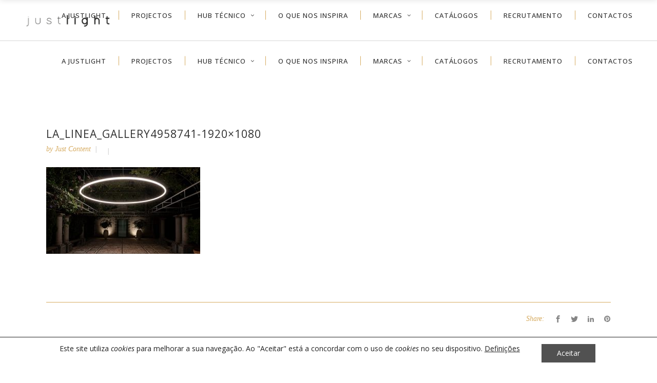

--- FILE ---
content_type: text/html; charset=UTF-8
request_url: https://justlight.pt/la-linea-recebe-mencao-honrosa-na-xxvii-edicao-do-compasso-doro/la_linea_gallery4958741-1920x1080/
body_size: 96048
content:
<!DOCTYPE html>
<html lang="pt-PT">
<head>
    		<meta charset="UTF-8"/>
		<link rel="profile" href="http://gmpg.org/xfn/11"/>
						<meta name="viewport" content="width=device-width,initial-scale=1,user-scalable=no">
		<script type="application/javascript">var edgtCoreAjaxUrl = "https://justlight.pt/wp-admin/admin-ajax.php"</script><script type="application/javascript">var EdgefAjaxUrl = "https://justlight.pt/wp-admin/admin-ajax.php"</script><meta name='robots' content='index, follow, max-image-preview:large, max-snippet:-1, max-video-preview:-1' />
<script type="text/javascript">function rgmkInitGoogleMaps(){window.rgmkGoogleMapsCallback=true;try{jQuery(document).trigger("rgmkGoogleMapsLoad")}catch(err){}}</script>		<style>img:is([sizes="auto" i], [sizes^="auto," i]) { contain-intrinsic-size: 3000px 1500px }</style>
		
	<!-- This site is optimized with the Yoast SEO plugin v23.2 - https://yoast.com/wordpress/plugins/seo/ -->
	<title>la_linea_gallery4958741-1920x1080 - JustLIGHT</title>
	<link rel="canonical" href="https://justlight.pt/la-linea-recebe-mencao-honrosa-na-xxvii-edicao-do-compasso-doro/la_linea_gallery4958741-1920x1080/" />
	<meta property="og:locale" content="pt_PT" />
	<meta property="og:type" content="article" />
	<meta property="og:title" content="la_linea_gallery4958741-1920x1080 - JustLIGHT" />
	<meta property="og:url" content="https://justlight.pt/la-linea-recebe-mencao-honrosa-na-xxvii-edicao-do-compasso-doro/la_linea_gallery4958741-1920x1080/" />
	<meta property="og:site_name" content="JustLIGHT" />
	<meta property="article:publisher" content="https://facebook.com/just_light_pt" />
	<meta property="og:image" content="https://justlight.pt/la-linea-recebe-mencao-honrosa-na-xxvii-edicao-do-compasso-doro/la_linea_gallery4958741-1920x1080" />
	<meta property="og:image:width" content="1920" />
	<meta property="og:image:height" content="1080" />
	<meta property="og:image:type" content="image/jpeg" />
	<meta name="twitter:card" content="summary_large_image" />
	<script type="application/ld+json" class="yoast-schema-graph">{"@context":"https://schema.org","@graph":[{"@type":"WebPage","@id":"https://justlight.pt/la-linea-recebe-mencao-honrosa-na-xxvii-edicao-do-compasso-doro/la_linea_gallery4958741-1920x1080/","url":"https://justlight.pt/la-linea-recebe-mencao-honrosa-na-xxvii-edicao-do-compasso-doro/la_linea_gallery4958741-1920x1080/","name":"la_linea_gallery4958741-1920x1080 - JustLIGHT","isPartOf":{"@id":"https://justlight.pt/#website"},"primaryImageOfPage":{"@id":"https://justlight.pt/la-linea-recebe-mencao-honrosa-na-xxvii-edicao-do-compasso-doro/la_linea_gallery4958741-1920x1080/#primaryimage"},"image":{"@id":"https://justlight.pt/la-linea-recebe-mencao-honrosa-na-xxvii-edicao-do-compasso-doro/la_linea_gallery4958741-1920x1080/#primaryimage"},"thumbnailUrl":"https://justlight.pt/wp-content/uploads/2022/07/la_linea_gallery4958741-1920x1080-1.jpg","datePublished":"2022-07-06T11:39:59+00:00","dateModified":"2022-07-06T11:39:59+00:00","breadcrumb":{"@id":"https://justlight.pt/la-linea-recebe-mencao-honrosa-na-xxvii-edicao-do-compasso-doro/la_linea_gallery4958741-1920x1080/#breadcrumb"},"inLanguage":"pt-PT","potentialAction":[{"@type":"ReadAction","target":["https://justlight.pt/la-linea-recebe-mencao-honrosa-na-xxvii-edicao-do-compasso-doro/la_linea_gallery4958741-1920x1080/"]}]},{"@type":"ImageObject","inLanguage":"pt-PT","@id":"https://justlight.pt/la-linea-recebe-mencao-honrosa-na-xxvii-edicao-do-compasso-doro/la_linea_gallery4958741-1920x1080/#primaryimage","url":"https://justlight.pt/wp-content/uploads/2022/07/la_linea_gallery4958741-1920x1080-1.jpg","contentUrl":"https://justlight.pt/wp-content/uploads/2022/07/la_linea_gallery4958741-1920x1080-1.jpg","width":1920,"height":1080},{"@type":"BreadcrumbList","@id":"https://justlight.pt/la-linea-recebe-mencao-honrosa-na-xxvii-edicao-do-compasso-doro/la_linea_gallery4958741-1920x1080/#breadcrumb","itemListElement":[{"@type":"ListItem","position":1,"name":"Home","item":"https://justlight.pt/"},{"@type":"ListItem","position":2,"name":"La Linea recebe Menção Honrosa na XXVII Edição do Compasso d&#8217;Oro","item":"https://justlight.pt/la-linea-recebe-mencao-honrosa-na-xxvii-edicao-do-compasso-doro/"},{"@type":"ListItem","position":3,"name":"la_linea_gallery4958741-1920&#215;1080"}]},{"@type":"WebSite","@id":"https://justlight.pt/#website","url":"https://justlight.pt/","name":"JustLIGHT","description":"Soluções de Iluminação","publisher":{"@id":"https://justlight.pt/#organization"},"potentialAction":[{"@type":"SearchAction","target":{"@type":"EntryPoint","urlTemplate":"https://justlight.pt/?s={search_term_string}"},"query-input":"required name=search_term_string"}],"inLanguage":"pt-PT"},{"@type":"Organization","@id":"https://justlight.pt/#organization","name":"Justlight, Lda","url":"https://justlight.pt/","logo":{"@type":"ImageObject","inLanguage":"pt-PT","@id":"https://justlight.pt/#/schema/logo/image/","url":"https://justlight.pt/wp-content/uploads/2018/05/Logo-melhorado.jpg","contentUrl":"https://justlight.pt/wp-content/uploads/2018/05/Logo-melhorado.jpg","width":605,"height":193,"caption":"Justlight, Lda"},"image":{"@id":"https://justlight.pt/#/schema/logo/image/"},"sameAs":["https://facebook.com/just_light_pt","https://www.linkedin.com/company/just-light/"]}]}</script>
	<!-- / Yoast SEO plugin. -->


<link rel='dns-prefetch' href='//fonts.googleapis.com' />
<link rel="alternate" type="application/rss+xml" title="JustLIGHT &raquo; Feed" href="https://justlight.pt/feed/" />
<link rel="alternate" type="application/rss+xml" title="JustLIGHT &raquo; Feed de comentários" href="https://justlight.pt/comments/feed/" />
<script type="text/javascript">
/* <![CDATA[ */
window._wpemojiSettings = {"baseUrl":"https:\/\/s.w.org\/images\/core\/emoji\/14.0.0\/72x72\/","ext":".png","svgUrl":"https:\/\/s.w.org\/images\/core\/emoji\/14.0.0\/svg\/","svgExt":".svg","source":{"concatemoji":"https:\/\/justlight.pt\/wp-includes\/js\/wp-emoji-release.min.js?ver=6.4.7"}};
/*! This file is auto-generated */
!function(i,n){var o,s,e;function c(e){try{var t={supportTests:e,timestamp:(new Date).valueOf()};sessionStorage.setItem(o,JSON.stringify(t))}catch(e){}}function p(e,t,n){e.clearRect(0,0,e.canvas.width,e.canvas.height),e.fillText(t,0,0);var t=new Uint32Array(e.getImageData(0,0,e.canvas.width,e.canvas.height).data),r=(e.clearRect(0,0,e.canvas.width,e.canvas.height),e.fillText(n,0,0),new Uint32Array(e.getImageData(0,0,e.canvas.width,e.canvas.height).data));return t.every(function(e,t){return e===r[t]})}function u(e,t,n){switch(t){case"flag":return n(e,"\ud83c\udff3\ufe0f\u200d\u26a7\ufe0f","\ud83c\udff3\ufe0f\u200b\u26a7\ufe0f")?!1:!n(e,"\ud83c\uddfa\ud83c\uddf3","\ud83c\uddfa\u200b\ud83c\uddf3")&&!n(e,"\ud83c\udff4\udb40\udc67\udb40\udc62\udb40\udc65\udb40\udc6e\udb40\udc67\udb40\udc7f","\ud83c\udff4\u200b\udb40\udc67\u200b\udb40\udc62\u200b\udb40\udc65\u200b\udb40\udc6e\u200b\udb40\udc67\u200b\udb40\udc7f");case"emoji":return!n(e,"\ud83e\udef1\ud83c\udffb\u200d\ud83e\udef2\ud83c\udfff","\ud83e\udef1\ud83c\udffb\u200b\ud83e\udef2\ud83c\udfff")}return!1}function f(e,t,n){var r="undefined"!=typeof WorkerGlobalScope&&self instanceof WorkerGlobalScope?new OffscreenCanvas(300,150):i.createElement("canvas"),a=r.getContext("2d",{willReadFrequently:!0}),o=(a.textBaseline="top",a.font="600 32px Arial",{});return e.forEach(function(e){o[e]=t(a,e,n)}),o}function t(e){var t=i.createElement("script");t.src=e,t.defer=!0,i.head.appendChild(t)}"undefined"!=typeof Promise&&(o="wpEmojiSettingsSupports",s=["flag","emoji"],n.supports={everything:!0,everythingExceptFlag:!0},e=new Promise(function(e){i.addEventListener("DOMContentLoaded",e,{once:!0})}),new Promise(function(t){var n=function(){try{var e=JSON.parse(sessionStorage.getItem(o));if("object"==typeof e&&"number"==typeof e.timestamp&&(new Date).valueOf()<e.timestamp+604800&&"object"==typeof e.supportTests)return e.supportTests}catch(e){}return null}();if(!n){if("undefined"!=typeof Worker&&"undefined"!=typeof OffscreenCanvas&&"undefined"!=typeof URL&&URL.createObjectURL&&"undefined"!=typeof Blob)try{var e="postMessage("+f.toString()+"("+[JSON.stringify(s),u.toString(),p.toString()].join(",")+"));",r=new Blob([e],{type:"text/javascript"}),a=new Worker(URL.createObjectURL(r),{name:"wpTestEmojiSupports"});return void(a.onmessage=function(e){c(n=e.data),a.terminate(),t(n)})}catch(e){}c(n=f(s,u,p))}t(n)}).then(function(e){for(var t in e)n.supports[t]=e[t],n.supports.everything=n.supports.everything&&n.supports[t],"flag"!==t&&(n.supports.everythingExceptFlag=n.supports.everythingExceptFlag&&n.supports[t]);n.supports.everythingExceptFlag=n.supports.everythingExceptFlag&&!n.supports.flag,n.DOMReady=!1,n.readyCallback=function(){n.DOMReady=!0}}).then(function(){return e}).then(function(){var e;n.supports.everything||(n.readyCallback(),(e=n.source||{}).concatemoji?t(e.concatemoji):e.wpemoji&&e.twemoji&&(t(e.twemoji),t(e.wpemoji)))}))}((window,document),window._wpemojiSettings);
/* ]]> */
</script>
<style id='wp-emoji-styles-inline-css' type='text/css'>

	img.wp-smiley, img.emoji {
		display: inline !important;
		border: none !important;
		box-shadow: none !important;
		height: 1em !important;
		width: 1em !important;
		margin: 0 0.07em !important;
		vertical-align: -0.1em !important;
		background: none !important;
		padding: 0 !important;
	}
</style>
<link rel='stylesheet' id='wp-block-library-css' href='https://justlight.pt/wp-includes/css/dist/block-library/style.min.css?ver=6.4.7' type='text/css' media='all' />
<style id='classic-theme-styles-inline-css' type='text/css'>
/*! This file is auto-generated */
.wp-block-button__link{color:#fff;background-color:#32373c;border-radius:9999px;box-shadow:none;text-decoration:none;padding:calc(.667em + 2px) calc(1.333em + 2px);font-size:1.125em}.wp-block-file__button{background:#32373c;color:#fff;text-decoration:none}
</style>
<style id='global-styles-inline-css' type='text/css'>
body{--wp--preset--color--black: #000000;--wp--preset--color--cyan-bluish-gray: #abb8c3;--wp--preset--color--white: #ffffff;--wp--preset--color--pale-pink: #f78da7;--wp--preset--color--vivid-red: #cf2e2e;--wp--preset--color--luminous-vivid-orange: #ff6900;--wp--preset--color--luminous-vivid-amber: #fcb900;--wp--preset--color--light-green-cyan: #7bdcb5;--wp--preset--color--vivid-green-cyan: #00d084;--wp--preset--color--pale-cyan-blue: #8ed1fc;--wp--preset--color--vivid-cyan-blue: #0693e3;--wp--preset--color--vivid-purple: #9b51e0;--wp--preset--gradient--vivid-cyan-blue-to-vivid-purple: linear-gradient(135deg,rgba(6,147,227,1) 0%,rgb(155,81,224) 100%);--wp--preset--gradient--light-green-cyan-to-vivid-green-cyan: linear-gradient(135deg,rgb(122,220,180) 0%,rgb(0,208,130) 100%);--wp--preset--gradient--luminous-vivid-amber-to-luminous-vivid-orange: linear-gradient(135deg,rgba(252,185,0,1) 0%,rgba(255,105,0,1) 100%);--wp--preset--gradient--luminous-vivid-orange-to-vivid-red: linear-gradient(135deg,rgba(255,105,0,1) 0%,rgb(207,46,46) 100%);--wp--preset--gradient--very-light-gray-to-cyan-bluish-gray: linear-gradient(135deg,rgb(238,238,238) 0%,rgb(169,184,195) 100%);--wp--preset--gradient--cool-to-warm-spectrum: linear-gradient(135deg,rgb(74,234,220) 0%,rgb(151,120,209) 20%,rgb(207,42,186) 40%,rgb(238,44,130) 60%,rgb(251,105,98) 80%,rgb(254,248,76) 100%);--wp--preset--gradient--blush-light-purple: linear-gradient(135deg,rgb(255,206,236) 0%,rgb(152,150,240) 100%);--wp--preset--gradient--blush-bordeaux: linear-gradient(135deg,rgb(254,205,165) 0%,rgb(254,45,45) 50%,rgb(107,0,62) 100%);--wp--preset--gradient--luminous-dusk: linear-gradient(135deg,rgb(255,203,112) 0%,rgb(199,81,192) 50%,rgb(65,88,208) 100%);--wp--preset--gradient--pale-ocean: linear-gradient(135deg,rgb(255,245,203) 0%,rgb(182,227,212) 50%,rgb(51,167,181) 100%);--wp--preset--gradient--electric-grass: linear-gradient(135deg,rgb(202,248,128) 0%,rgb(113,206,126) 100%);--wp--preset--gradient--midnight: linear-gradient(135deg,rgb(2,3,129) 0%,rgb(40,116,252) 100%);--wp--preset--font-size--small: 13px;--wp--preset--font-size--medium: 20px;--wp--preset--font-size--large: 36px;--wp--preset--font-size--x-large: 42px;--wp--preset--spacing--20: 0.44rem;--wp--preset--spacing--30: 0.67rem;--wp--preset--spacing--40: 1rem;--wp--preset--spacing--50: 1.5rem;--wp--preset--spacing--60: 2.25rem;--wp--preset--spacing--70: 3.38rem;--wp--preset--spacing--80: 5.06rem;--wp--preset--shadow--natural: 6px 6px 9px rgba(0, 0, 0, 0.2);--wp--preset--shadow--deep: 12px 12px 50px rgba(0, 0, 0, 0.4);--wp--preset--shadow--sharp: 6px 6px 0px rgba(0, 0, 0, 0.2);--wp--preset--shadow--outlined: 6px 6px 0px -3px rgba(255, 255, 255, 1), 6px 6px rgba(0, 0, 0, 1);--wp--preset--shadow--crisp: 6px 6px 0px rgba(0, 0, 0, 1);}:where(.is-layout-flex){gap: 0.5em;}:where(.is-layout-grid){gap: 0.5em;}body .is-layout-flow > .alignleft{float: left;margin-inline-start: 0;margin-inline-end: 2em;}body .is-layout-flow > .alignright{float: right;margin-inline-start: 2em;margin-inline-end: 0;}body .is-layout-flow > .aligncenter{margin-left: auto !important;margin-right: auto !important;}body .is-layout-constrained > .alignleft{float: left;margin-inline-start: 0;margin-inline-end: 2em;}body .is-layout-constrained > .alignright{float: right;margin-inline-start: 2em;margin-inline-end: 0;}body .is-layout-constrained > .aligncenter{margin-left: auto !important;margin-right: auto !important;}body .is-layout-constrained > :where(:not(.alignleft):not(.alignright):not(.alignfull)){max-width: var(--wp--style--global--content-size);margin-left: auto !important;margin-right: auto !important;}body .is-layout-constrained > .alignwide{max-width: var(--wp--style--global--wide-size);}body .is-layout-flex{display: flex;}body .is-layout-flex{flex-wrap: wrap;align-items: center;}body .is-layout-flex > *{margin: 0;}body .is-layout-grid{display: grid;}body .is-layout-grid > *{margin: 0;}:where(.wp-block-columns.is-layout-flex){gap: 2em;}:where(.wp-block-columns.is-layout-grid){gap: 2em;}:where(.wp-block-post-template.is-layout-flex){gap: 1.25em;}:where(.wp-block-post-template.is-layout-grid){gap: 1.25em;}.has-black-color{color: var(--wp--preset--color--black) !important;}.has-cyan-bluish-gray-color{color: var(--wp--preset--color--cyan-bluish-gray) !important;}.has-white-color{color: var(--wp--preset--color--white) !important;}.has-pale-pink-color{color: var(--wp--preset--color--pale-pink) !important;}.has-vivid-red-color{color: var(--wp--preset--color--vivid-red) !important;}.has-luminous-vivid-orange-color{color: var(--wp--preset--color--luminous-vivid-orange) !important;}.has-luminous-vivid-amber-color{color: var(--wp--preset--color--luminous-vivid-amber) !important;}.has-light-green-cyan-color{color: var(--wp--preset--color--light-green-cyan) !important;}.has-vivid-green-cyan-color{color: var(--wp--preset--color--vivid-green-cyan) !important;}.has-pale-cyan-blue-color{color: var(--wp--preset--color--pale-cyan-blue) !important;}.has-vivid-cyan-blue-color{color: var(--wp--preset--color--vivid-cyan-blue) !important;}.has-vivid-purple-color{color: var(--wp--preset--color--vivid-purple) !important;}.has-black-background-color{background-color: var(--wp--preset--color--black) !important;}.has-cyan-bluish-gray-background-color{background-color: var(--wp--preset--color--cyan-bluish-gray) !important;}.has-white-background-color{background-color: var(--wp--preset--color--white) !important;}.has-pale-pink-background-color{background-color: var(--wp--preset--color--pale-pink) !important;}.has-vivid-red-background-color{background-color: var(--wp--preset--color--vivid-red) !important;}.has-luminous-vivid-orange-background-color{background-color: var(--wp--preset--color--luminous-vivid-orange) !important;}.has-luminous-vivid-amber-background-color{background-color: var(--wp--preset--color--luminous-vivid-amber) !important;}.has-light-green-cyan-background-color{background-color: var(--wp--preset--color--light-green-cyan) !important;}.has-vivid-green-cyan-background-color{background-color: var(--wp--preset--color--vivid-green-cyan) !important;}.has-pale-cyan-blue-background-color{background-color: var(--wp--preset--color--pale-cyan-blue) !important;}.has-vivid-cyan-blue-background-color{background-color: var(--wp--preset--color--vivid-cyan-blue) !important;}.has-vivid-purple-background-color{background-color: var(--wp--preset--color--vivid-purple) !important;}.has-black-border-color{border-color: var(--wp--preset--color--black) !important;}.has-cyan-bluish-gray-border-color{border-color: var(--wp--preset--color--cyan-bluish-gray) !important;}.has-white-border-color{border-color: var(--wp--preset--color--white) !important;}.has-pale-pink-border-color{border-color: var(--wp--preset--color--pale-pink) !important;}.has-vivid-red-border-color{border-color: var(--wp--preset--color--vivid-red) !important;}.has-luminous-vivid-orange-border-color{border-color: var(--wp--preset--color--luminous-vivid-orange) !important;}.has-luminous-vivid-amber-border-color{border-color: var(--wp--preset--color--luminous-vivid-amber) !important;}.has-light-green-cyan-border-color{border-color: var(--wp--preset--color--light-green-cyan) !important;}.has-vivid-green-cyan-border-color{border-color: var(--wp--preset--color--vivid-green-cyan) !important;}.has-pale-cyan-blue-border-color{border-color: var(--wp--preset--color--pale-cyan-blue) !important;}.has-vivid-cyan-blue-border-color{border-color: var(--wp--preset--color--vivid-cyan-blue) !important;}.has-vivid-purple-border-color{border-color: var(--wp--preset--color--vivid-purple) !important;}.has-vivid-cyan-blue-to-vivid-purple-gradient-background{background: var(--wp--preset--gradient--vivid-cyan-blue-to-vivid-purple) !important;}.has-light-green-cyan-to-vivid-green-cyan-gradient-background{background: var(--wp--preset--gradient--light-green-cyan-to-vivid-green-cyan) !important;}.has-luminous-vivid-amber-to-luminous-vivid-orange-gradient-background{background: var(--wp--preset--gradient--luminous-vivid-amber-to-luminous-vivid-orange) !important;}.has-luminous-vivid-orange-to-vivid-red-gradient-background{background: var(--wp--preset--gradient--luminous-vivid-orange-to-vivid-red) !important;}.has-very-light-gray-to-cyan-bluish-gray-gradient-background{background: var(--wp--preset--gradient--very-light-gray-to-cyan-bluish-gray) !important;}.has-cool-to-warm-spectrum-gradient-background{background: var(--wp--preset--gradient--cool-to-warm-spectrum) !important;}.has-blush-light-purple-gradient-background{background: var(--wp--preset--gradient--blush-light-purple) !important;}.has-blush-bordeaux-gradient-background{background: var(--wp--preset--gradient--blush-bordeaux) !important;}.has-luminous-dusk-gradient-background{background: var(--wp--preset--gradient--luminous-dusk) !important;}.has-pale-ocean-gradient-background{background: var(--wp--preset--gradient--pale-ocean) !important;}.has-electric-grass-gradient-background{background: var(--wp--preset--gradient--electric-grass) !important;}.has-midnight-gradient-background{background: var(--wp--preset--gradient--midnight) !important;}.has-small-font-size{font-size: var(--wp--preset--font-size--small) !important;}.has-medium-font-size{font-size: var(--wp--preset--font-size--medium) !important;}.has-large-font-size{font-size: var(--wp--preset--font-size--large) !important;}.has-x-large-font-size{font-size: var(--wp--preset--font-size--x-large) !important;}
.wp-block-navigation a:where(:not(.wp-element-button)){color: inherit;}
:where(.wp-block-post-template.is-layout-flex){gap: 1.25em;}:where(.wp-block-post-template.is-layout-grid){gap: 1.25em;}
:where(.wp-block-columns.is-layout-flex){gap: 2em;}:where(.wp-block-columns.is-layout-grid){gap: 2em;}
.wp-block-pullquote{font-size: 1.5em;line-height: 1.6;}
</style>
<link rel='stylesheet' id='contact-form-7-css' href='https://justlight.pt/wp-content/plugins/contact-form-7/includes/css/styles.css?ver=5.9.8' type='text/css' media='all' />
<link rel='stylesheet' id='rs-plugin-settings-css' href='https://justlight.pt/wp-content/plugins/revslider/public/assets/css/rs6.css?ver=6.1.5' type='text/css' media='all' />
<style id='rs-plugin-settings-inline-css' type='text/css'>
-webkit-text-stroke:1px black;
</style>
<link rel='stylesheet' id='ratio-edge-default-style-css' href='https://justlight.pt/wp-content/themes/ratio/style.css?ver=6.4.7' type='text/css' media='all' />
<link rel='stylesheet' id='ratio-edge-child-style-css' href='https://justlight.pt/wp-content/themes/ratio-child/style.css?ver=6.4.7' type='text/css' media='all' />
<link rel='stylesheet' id='ratio-edge-modules-plugins-css' href='https://justlight.pt/wp-content/themes/ratio/assets/css/plugins.min.css?ver=6.4.7' type='text/css' media='all' />
<link rel='stylesheet' id='ratio-edge-modules-css' href='https://justlight.pt/wp-content/themes/ratio/assets/css/modules.min.css?ver=6.4.7' type='text/css' media='all' />
<style id='ratio-edge-modules-inline-css' type='text/css'>
   
.edgtf-content-inner>.edgtf-full-width>.edgtf-full-width-inner { padding-top: 0px; }
</style>
<link rel='stylesheet' id='ratio-edge-font_awesome-css' href='https://justlight.pt/wp-content/themes/ratio/assets/css/font-awesome/css/font-awesome.min.css?ver=6.4.7' type='text/css' media='all' />
<link rel='stylesheet' id='ratio-edge-font_elegant-css' href='https://justlight.pt/wp-content/themes/ratio/assets/css/elegant-icons/style.min.css?ver=6.4.7' type='text/css' media='all' />
<link rel='stylesheet' id='ratio-edge-ion_icons-css' href='https://justlight.pt/wp-content/themes/ratio/assets/css/ion-icons/css/ionicons.min.css?ver=6.4.7' type='text/css' media='all' />
<link rel='stylesheet' id='ratio-edge-linea_icons-css' href='https://justlight.pt/wp-content/themes/ratio/assets/css/linea-icons/style.css?ver=6.4.7' type='text/css' media='all' />
<link rel='stylesheet' id='ratio-edge-simple_line_icons-css' href='https://justlight.pt/wp-content/themes/ratio/assets/css/simple-line-icons/simple-line-icons.css?ver=6.4.7' type='text/css' media='all' />
<link rel='stylesheet' id='ratio-edge-dripicons-css' href='https://justlight.pt/wp-content/themes/ratio/assets/css/dripicons/dripicons.css?ver=6.4.7' type='text/css' media='all' />
<link rel='stylesheet' id='ratio-edge-ico_moon-css' href='https://justlight.pt/wp-content/themes/ratio/assets/css/icomoon/css/icomoon.css?ver=6.4.7' type='text/css' media='all' />
<link rel='stylesheet' id='ratio-edge-blog-css' href='https://justlight.pt/wp-content/themes/ratio/assets/css/blog.min.css?ver=6.4.7' type='text/css' media='all' />
<link rel='stylesheet' id='mediaelement-css' href='https://justlight.pt/wp-includes/js/mediaelement/mediaelementplayer-legacy.min.css?ver=4.2.17' type='text/css' media='all' />
<link rel='stylesheet' id='wp-mediaelement-css' href='https://justlight.pt/wp-includes/js/mediaelement/wp-mediaelement.min.css?ver=6.4.7' type='text/css' media='all' />
<link rel='stylesheet' id='ratio-edge-modules-responsive-css' href='https://justlight.pt/wp-content/themes/ratio/assets/css/modules-responsive.min.css?ver=6.4.7' type='text/css' media='all' />
<link rel='stylesheet' id='ratio-edge-blog-responsive-css' href='https://justlight.pt/wp-content/themes/ratio/assets/css/blog-responsive.min.css?ver=6.4.7' type='text/css' media='all' />
<link rel='stylesheet' id='ratio-edge-style-dynamic-responsive-css' href='https://justlight.pt/wp-content/themes/ratio/assets/css/style_dynamic_responsive.css?ver=1756328719' type='text/css' media='all' />
<link rel='stylesheet' id='ratio-edge-style-dynamic-css' href='https://justlight.pt/wp-content/themes/ratio/assets/css/style_dynamic.css?ver=1756328719' type='text/css' media='all' />
<link rel='stylesheet' id='js_composer_front-css' href='https://justlight.pt/wp-content/plugins/js_composer/assets/css/js_composer.min.css?ver=6.1' type='text/css' media='all' />
<link rel='stylesheet' id='ratio-edge-google-fonts-css' href='https://fonts.googleapis.com/css?family=Open+Sans%3A100%2C100italic%2C200%2C200italic%2C300%2C300italic%2C400%2C400italic%2C500%2C500italic%2C600%2C600italic%2C700%2C700italic%2C800%2C800italic%2C900%2C900italic%7CRoboto%3A100%2C100italic%2C200%2C200italic%2C300%2C300italic%2C400%2C400italic%2C500%2C500italic%2C600%2C600italic%2C700%2C700italic%2C800%2C800italic%2C900%2C900italic&#038;subset=latin%2Clatin-ext&#038;ver=1.0.0' type='text/css' media='all' />
<link rel='stylesheet' id='select2-css' href='https://justlight.pt/wp-content/themes/ratio/framework/admin/assets/css/select2.min.css?ver=6.4.7' type='text/css' media='all' />
<link rel='stylesheet' id='ratio-core-dashboard-style-css' href='https://justlight.pt/wp-content/plugins/edge-cpt/core-dashboard/assets/css/core-dashboard.min.css?ver=6.4.7' type='text/css' media='all' />
<link rel='stylesheet' id='moove_gdpr_frontend-css' href='https://justlight.pt/wp-content/plugins/gdpr-cookie-compliance/dist/styles/gdpr-main-nf.css?ver=5.0.9' type='text/css' media='all' />
<style id='moove_gdpr_frontend-inline-css' type='text/css'>
				#moove_gdpr_cookie_modal .moove-gdpr-modal-content .moove-gdpr-tab-main h3.tab-title, 
				#moove_gdpr_cookie_modal .moove-gdpr-modal-content .moove-gdpr-tab-main span.tab-title,
				#moove_gdpr_cookie_modal .moove-gdpr-modal-content .moove-gdpr-modal-left-content #moove-gdpr-menu li a, 
				#moove_gdpr_cookie_modal .moove-gdpr-modal-content .moove-gdpr-modal-left-content #moove-gdpr-menu li button,
				#moove_gdpr_cookie_modal .moove-gdpr-modal-content .moove-gdpr-modal-left-content .moove-gdpr-branding-cnt a,
				#moove_gdpr_cookie_modal .moove-gdpr-modal-content .moove-gdpr-modal-footer-content .moove-gdpr-button-holder a.mgbutton, 
				#moove_gdpr_cookie_modal .moove-gdpr-modal-content .moove-gdpr-modal-footer-content .moove-gdpr-button-holder button.mgbutton,
				#moove_gdpr_cookie_modal .cookie-switch .cookie-slider:after, 
				#moove_gdpr_cookie_modal .cookie-switch .slider:after, 
				#moove_gdpr_cookie_modal .switch .cookie-slider:after, 
				#moove_gdpr_cookie_modal .switch .slider:after,
				#moove_gdpr_cookie_info_bar .moove-gdpr-info-bar-container .moove-gdpr-info-bar-content p, 
				#moove_gdpr_cookie_info_bar .moove-gdpr-info-bar-container .moove-gdpr-info-bar-content p a,
				#moove_gdpr_cookie_info_bar .moove-gdpr-info-bar-container .moove-gdpr-info-bar-content a.mgbutton, 
				#moove_gdpr_cookie_info_bar .moove-gdpr-info-bar-container .moove-gdpr-info-bar-content button.mgbutton,
				#moove_gdpr_cookie_modal .moove-gdpr-modal-content .moove-gdpr-tab-main .moove-gdpr-tab-main-content h1, 
				#moove_gdpr_cookie_modal .moove-gdpr-modal-content .moove-gdpr-tab-main .moove-gdpr-tab-main-content h2, 
				#moove_gdpr_cookie_modal .moove-gdpr-modal-content .moove-gdpr-tab-main .moove-gdpr-tab-main-content h3, 
				#moove_gdpr_cookie_modal .moove-gdpr-modal-content .moove-gdpr-tab-main .moove-gdpr-tab-main-content h4, 
				#moove_gdpr_cookie_modal .moove-gdpr-modal-content .moove-gdpr-tab-main .moove-gdpr-tab-main-content h5, 
				#moove_gdpr_cookie_modal .moove-gdpr-modal-content .moove-gdpr-tab-main .moove-gdpr-tab-main-content h6,
				#moove_gdpr_cookie_modal .moove-gdpr-modal-content.moove_gdpr_modal_theme_v2 .moove-gdpr-modal-title .tab-title,
				#moove_gdpr_cookie_modal .moove-gdpr-modal-content.moove_gdpr_modal_theme_v2 .moove-gdpr-tab-main h3.tab-title, 
				#moove_gdpr_cookie_modal .moove-gdpr-modal-content.moove_gdpr_modal_theme_v2 .moove-gdpr-tab-main span.tab-title,
				#moove_gdpr_cookie_modal .moove-gdpr-modal-content.moove_gdpr_modal_theme_v2 .moove-gdpr-branding-cnt a {
					font-weight: inherit				}
			#moove_gdpr_cookie_modal,#moove_gdpr_cookie_info_bar,.gdpr_cookie_settings_shortcode_content{font-family:inherit}#moove_gdpr_save_popup_settings_button{background-color:#373737;color:#fff}#moove_gdpr_save_popup_settings_button:hover{background-color:#000}#moove_gdpr_cookie_info_bar .moove-gdpr-info-bar-container .moove-gdpr-info-bar-content a.mgbutton,#moove_gdpr_cookie_info_bar .moove-gdpr-info-bar-container .moove-gdpr-info-bar-content button.mgbutton{background-color:#515151}#moove_gdpr_cookie_modal .moove-gdpr-modal-content .moove-gdpr-modal-footer-content .moove-gdpr-button-holder a.mgbutton,#moove_gdpr_cookie_modal .moove-gdpr-modal-content .moove-gdpr-modal-footer-content .moove-gdpr-button-holder button.mgbutton,.gdpr_cookie_settings_shortcode_content .gdpr-shr-button.button-green{background-color:#515151;border-color:#515151}#moove_gdpr_cookie_modal .moove-gdpr-modal-content .moove-gdpr-modal-footer-content .moove-gdpr-button-holder a.mgbutton:hover,#moove_gdpr_cookie_modal .moove-gdpr-modal-content .moove-gdpr-modal-footer-content .moove-gdpr-button-holder button.mgbutton:hover,.gdpr_cookie_settings_shortcode_content .gdpr-shr-button.button-green:hover{background-color:#fff;color:#515151}#moove_gdpr_cookie_modal .moove-gdpr-modal-content .moove-gdpr-modal-close i,#moove_gdpr_cookie_modal .moove-gdpr-modal-content .moove-gdpr-modal-close span.gdpr-icon{background-color:#515151;border:1px solid #515151}#moove_gdpr_cookie_info_bar span.moove-gdpr-infobar-allow-all.focus-g,#moove_gdpr_cookie_info_bar span.moove-gdpr-infobar-allow-all:focus,#moove_gdpr_cookie_info_bar button.moove-gdpr-infobar-allow-all.focus-g,#moove_gdpr_cookie_info_bar button.moove-gdpr-infobar-allow-all:focus,#moove_gdpr_cookie_info_bar span.moove-gdpr-infobar-reject-btn.focus-g,#moove_gdpr_cookie_info_bar span.moove-gdpr-infobar-reject-btn:focus,#moove_gdpr_cookie_info_bar button.moove-gdpr-infobar-reject-btn.focus-g,#moove_gdpr_cookie_info_bar button.moove-gdpr-infobar-reject-btn:focus,#moove_gdpr_cookie_info_bar span.change-settings-button.focus-g,#moove_gdpr_cookie_info_bar span.change-settings-button:focus,#moove_gdpr_cookie_info_bar button.change-settings-button.focus-g,#moove_gdpr_cookie_info_bar button.change-settings-button:focus{-webkit-box-shadow:0 0 1px 3px #515151;-moz-box-shadow:0 0 1px 3px #515151;box-shadow:0 0 1px 3px #515151}#moove_gdpr_cookie_modal .moove-gdpr-modal-content .moove-gdpr-modal-close i:hover,#moove_gdpr_cookie_modal .moove-gdpr-modal-content .moove-gdpr-modal-close span.gdpr-icon:hover,#moove_gdpr_cookie_info_bar span[data-href]>u.change-settings-button{color:#515151}#moove_gdpr_cookie_modal .moove-gdpr-modal-content .moove-gdpr-modal-left-content #moove-gdpr-menu li.menu-item-selected a span.gdpr-icon,#moove_gdpr_cookie_modal .moove-gdpr-modal-content .moove-gdpr-modal-left-content #moove-gdpr-menu li.menu-item-selected button span.gdpr-icon{color:inherit}#moove_gdpr_cookie_modal .moove-gdpr-modal-content .moove-gdpr-modal-left-content #moove-gdpr-menu li a span.gdpr-icon,#moove_gdpr_cookie_modal .moove-gdpr-modal-content .moove-gdpr-modal-left-content #moove-gdpr-menu li button span.gdpr-icon{color:inherit}#moove_gdpr_cookie_modal .gdpr-acc-link{line-height:0;font-size:0;color:transparent;position:absolute}#moove_gdpr_cookie_modal .moove-gdpr-modal-content .moove-gdpr-modal-close:hover i,#moove_gdpr_cookie_modal .moove-gdpr-modal-content .moove-gdpr-modal-left-content #moove-gdpr-menu li a,#moove_gdpr_cookie_modal .moove-gdpr-modal-content .moove-gdpr-modal-left-content #moove-gdpr-menu li button,#moove_gdpr_cookie_modal .moove-gdpr-modal-content .moove-gdpr-modal-left-content #moove-gdpr-menu li button i,#moove_gdpr_cookie_modal .moove-gdpr-modal-content .moove-gdpr-modal-left-content #moove-gdpr-menu li a i,#moove_gdpr_cookie_modal .moove-gdpr-modal-content .moove-gdpr-tab-main .moove-gdpr-tab-main-content a:hover,#moove_gdpr_cookie_info_bar.moove-gdpr-dark-scheme .moove-gdpr-info-bar-container .moove-gdpr-info-bar-content a.mgbutton:hover,#moove_gdpr_cookie_info_bar.moove-gdpr-dark-scheme .moove-gdpr-info-bar-container .moove-gdpr-info-bar-content button.mgbutton:hover,#moove_gdpr_cookie_info_bar.moove-gdpr-dark-scheme .moove-gdpr-info-bar-container .moove-gdpr-info-bar-content a:hover,#moove_gdpr_cookie_info_bar.moove-gdpr-dark-scheme .moove-gdpr-info-bar-container .moove-gdpr-info-bar-content button:hover,#moove_gdpr_cookie_info_bar.moove-gdpr-dark-scheme .moove-gdpr-info-bar-container .moove-gdpr-info-bar-content span.change-settings-button:hover,#moove_gdpr_cookie_info_bar.moove-gdpr-dark-scheme .moove-gdpr-info-bar-container .moove-gdpr-info-bar-content button.change-settings-button:hover,#moove_gdpr_cookie_info_bar.moove-gdpr-dark-scheme .moove-gdpr-info-bar-container .moove-gdpr-info-bar-content u.change-settings-button:hover,#moove_gdpr_cookie_info_bar span[data-href]>u.change-settings-button,#moove_gdpr_cookie_info_bar.moove-gdpr-dark-scheme .moove-gdpr-info-bar-container .moove-gdpr-info-bar-content a.mgbutton.focus-g,#moove_gdpr_cookie_info_bar.moove-gdpr-dark-scheme .moove-gdpr-info-bar-container .moove-gdpr-info-bar-content button.mgbutton.focus-g,#moove_gdpr_cookie_info_bar.moove-gdpr-dark-scheme .moove-gdpr-info-bar-container .moove-gdpr-info-bar-content a.focus-g,#moove_gdpr_cookie_info_bar.moove-gdpr-dark-scheme .moove-gdpr-info-bar-container .moove-gdpr-info-bar-content button.focus-g,#moove_gdpr_cookie_info_bar.moove-gdpr-dark-scheme .moove-gdpr-info-bar-container .moove-gdpr-info-bar-content a.mgbutton:focus,#moove_gdpr_cookie_info_bar.moove-gdpr-dark-scheme .moove-gdpr-info-bar-container .moove-gdpr-info-bar-content button.mgbutton:focus,#moove_gdpr_cookie_info_bar.moove-gdpr-dark-scheme .moove-gdpr-info-bar-container .moove-gdpr-info-bar-content a:focus,#moove_gdpr_cookie_info_bar.moove-gdpr-dark-scheme .moove-gdpr-info-bar-container .moove-gdpr-info-bar-content button:focus,#moove_gdpr_cookie_info_bar.moove-gdpr-dark-scheme .moove-gdpr-info-bar-container .moove-gdpr-info-bar-content span.change-settings-button.focus-g,span.change-settings-button:focus,button.change-settings-button.focus-g,button.change-settings-button:focus,#moove_gdpr_cookie_info_bar.moove-gdpr-dark-scheme .moove-gdpr-info-bar-container .moove-gdpr-info-bar-content u.change-settings-button.focus-g,#moove_gdpr_cookie_info_bar.moove-gdpr-dark-scheme .moove-gdpr-info-bar-container .moove-gdpr-info-bar-content u.change-settings-button:focus{color:#515151}#moove_gdpr_cookie_modal .moove-gdpr-branding.focus-g span,#moove_gdpr_cookie_modal .moove-gdpr-modal-content .moove-gdpr-tab-main a.focus-g,#moove_gdpr_cookie_modal .moove-gdpr-modal-content .moove-gdpr-tab-main .gdpr-cd-details-toggle.focus-g{color:#515151}#moove_gdpr_cookie_modal.gdpr_lightbox-hide{display:none}#moove_gdpr_cookie_info_bar .moove-gdpr-info-bar-container .moove-gdpr-info-bar-content a.mgbutton,#moove_gdpr_cookie_info_bar .moove-gdpr-info-bar-container .moove-gdpr-info-bar-content button.mgbutton,#moove_gdpr_cookie_modal .moove-gdpr-modal-content .moove-gdpr-modal-footer-content .moove-gdpr-button-holder a.mgbutton,#moove_gdpr_cookie_modal .moove-gdpr-modal-content .moove-gdpr-modal-footer-content .moove-gdpr-button-holder button.mgbutton,.gdpr-shr-button,#moove_gdpr_cookie_info_bar .moove-gdpr-infobar-close-btn{border-radius:0}
</style>
<script type="text/javascript" src="https://justlight.pt/wp-includes/js/jquery/jquery.min.js?ver=3.7.1" id="jquery-core-js"></script>
<script type="text/javascript" src="https://justlight.pt/wp-includes/js/jquery/jquery-migrate.min.js?ver=3.4.1" id="jquery-migrate-js"></script>
<script type="text/javascript" src="https://justlight.pt/wp-content/plugins/revslider/public/assets/js/revolution.tools.min.js?ver=6.0" id="tp-tools-js"></script>
<script type="text/javascript" src="https://justlight.pt/wp-content/plugins/revslider/public/assets/js/rs6.min.js?ver=6.1.5" id="revmin-js"></script>
<link rel="https://api.w.org/" href="https://justlight.pt/wp-json/" /><link rel="alternate" type="application/json" href="https://justlight.pt/wp-json/wp/v2/media/11580" /><link rel="EditURI" type="application/rsd+xml" title="RSD" href="https://justlight.pt/xmlrpc.php?rsd" />
<meta name="generator" content="WordPress 6.4.7" />
<link rel='shortlink' href='https://justlight.pt/?p=11580' />
<link rel="alternate" type="application/json+oembed" href="https://justlight.pt/wp-json/oembed/1.0/embed?url=https%3A%2F%2Fjustlight.pt%2Fla-linea-recebe-mencao-honrosa-na-xxvii-edicao-do-compasso-doro%2Fla_linea_gallery4958741-1920x1080%2F" />
<link rel="alternate" type="text/xml+oembed" href="https://justlight.pt/wp-json/oembed/1.0/embed?url=https%3A%2F%2Fjustlight.pt%2Fla-linea-recebe-mencao-honrosa-na-xxvii-edicao-do-compasso-doro%2Fla_linea_gallery4958741-1920x1080%2F&#038;format=xml" />
<meta name="google-site-verification" content="UcC7qxTqsZouXJfyY-KkooAqNBsQXA59fEv-e3AD6uM" />
<script id="mcjs">!function(c,h,i,m,p){m=c.createElement(h),p=c.getElementsByTagName(h)[0],m.async=1,m.src=i,p.parentNode.insertBefore(m,p)}(document,"script","https://chimpstatic.com/mcjs-connected/js/users/7ee7a192b15cf76b5576a9e27/9ecba22be9af816e0d7407393.js");</script>



<!-- Google tag (gtag.js) -->
<script async src="https://www.googletagmanager.com/gtag/js?id=UA-96903463-1"></script>
<script>
  window.dataLayer = window.dataLayer || [];
  function gtag(){dataLayer.push(arguments);}
  gtag('js', new Date());

  gtag('config', 'UA-96903463-1');
</script><meta name="generator" content="Powered by WPBakery Page Builder - drag and drop page builder for WordPress."/>
<!-- Google tag (gtag.js) -->
<script async src="https://www.googletagmanager.com/gtag/js?id=G-LEX2586CRJ"></script>
<script>
  window.dataLayer = window.dataLayer || [];
  function gtag(){dataLayer.push(arguments);}
  gtag('js', new Date());

  gtag('config', 'G-LEX2586CRJ');
</script><meta name="generator" content="Powered by Slider Revolution 6.1.5 - responsive, Mobile-Friendly Slider Plugin for WordPress with comfortable drag and drop interface." />
<link rel="icon" href="https://justlight.pt/wp-content/uploads/2023/10/cropped-AF_Logo_Pequeno-32x32.jpg" sizes="32x32" />
<link rel="icon" href="https://justlight.pt/wp-content/uploads/2023/10/cropped-AF_Logo_Pequeno-192x192.jpg" sizes="192x192" />
<link rel="apple-touch-icon" href="https://justlight.pt/wp-content/uploads/2023/10/cropped-AF_Logo_Pequeno-180x180.jpg" />
<meta name="msapplication-TileImage" content="https://justlight.pt/wp-content/uploads/2023/10/cropped-AF_Logo_Pequeno-270x270.jpg" />
<script type="text/javascript">function setREVStartSize(t){try{var h,e=document.getElementById(t.c).parentNode.offsetWidth;if(e=0===e||isNaN(e)?window.innerWidth:e,t.tabw=void 0===t.tabw?0:parseInt(t.tabw),t.thumbw=void 0===t.thumbw?0:parseInt(t.thumbw),t.tabh=void 0===t.tabh?0:parseInt(t.tabh),t.thumbh=void 0===t.thumbh?0:parseInt(t.thumbh),t.tabhide=void 0===t.tabhide?0:parseInt(t.tabhide),t.thumbhide=void 0===t.thumbhide?0:parseInt(t.thumbhide),t.mh=void 0===t.mh||""==t.mh||"auto"===t.mh?0:parseInt(t.mh,0),"fullscreen"===t.layout||"fullscreen"===t.l)h=Math.max(t.mh,window.innerHeight);else{for(var i in t.gw=Array.isArray(t.gw)?t.gw:[t.gw],t.rl)void 0!==t.gw[i]&&0!==t.gw[i]||(t.gw[i]=t.gw[i-1]);for(var i in t.gh=void 0===t.el||""===t.el||Array.isArray(t.el)&&0==t.el.length?t.gh:t.el,t.gh=Array.isArray(t.gh)?t.gh:[t.gh],t.rl)void 0!==t.gh[i]&&0!==t.gh[i]||(t.gh[i]=t.gh[i-1]);var r,a=new Array(t.rl.length),n=0;for(var i in t.tabw=t.tabhide>=e?0:t.tabw,t.thumbw=t.thumbhide>=e?0:t.thumbw,t.tabh=t.tabhide>=e?0:t.tabh,t.thumbh=t.thumbhide>=e?0:t.thumbh,t.rl)a[i]=t.rl[i]<window.innerWidth?0:t.rl[i];for(var i in r=a[0],a)r>a[i]&&0<a[i]&&(r=a[i],n=i);var d=e>t.gw[n]+t.tabw+t.thumbw?1:(e-(t.tabw+t.thumbw))/t.gw[n];h=t.gh[n]*d+(t.tabh+t.thumbh)}void 0===window.rs_init_css&&(window.rs_init_css=document.head.appendChild(document.createElement("style"))),document.getElementById(t.c).height=h,window.rs_init_css.innerHTML+="#"+t.c+"_wrapper { height: "+h+"px }"}catch(t){console.log("Failure at Presize of Slider:"+t)}};</script>
		<style type="text/css" id="wp-custom-css">
			.edgtf-content-inner>.edgtf-full-width>.edgtf-full-width-inner { padding-top: 0px; }


.edgtf-container-inner {
    margin-top: 20px;
}

		</style>
		<noscript><style> .wpb_animate_when_almost_visible { opacity: 1; }</style></noscript></head>

<body class="attachment attachment-template-default single single-attachment postid-11580 attachmentid-11580 attachment-jpeg edgt-core-1.3 ratio child for justlight.pt-child-ver-1.1.1 ratio-ver-2.2  edgtf-blog-installed edgtf-header-standard edgtf-sticky-header-on-scroll-up edgtf-default-mobile-header edgtf-sticky-up-mobile-header edgtf-dropdown-default wpb-js-composer js-comp-ver-6.1 vc_responsive">

<div class="edgtf-wrapper">
    <div class="edgtf-wrapper-inner">
        
<header class="edgtf-page-header">
        <div class="edgtf-menu-area" style=";">
        			            <div class="edgtf-vertical-align-containers">
                <div class="edgtf-position-left">
                    <div class="edgtf-position-left-inner">
                        
<div class="edgtf-logo-wrapper">
    <a href="https://justlight.pt/" style="height: 160px;">
        <img class="edgtf-normal-logo" src="https://justlight.pt/wp-content/uploads/2023/10/logotipo-justlight-2.jpg" alt="logo"/>
                    </a>
</div>

                    </div>
                </div>
                <div class="edgtf-position-right">
                    <div class="edgtf-position-right-inner">
                        
<nav class="edgtf-main-menu edgtf-drop-down edgtf-default-nav">
    <ul id="menu-menu_temp" class="clearfix"><li id="nav-menu-item-8023" class="menu-item menu-item-type-post_type menu-item-object-page edgtf-menu-narrow edgtf-wide-background"><a href="https://justlight.pt/sobre-nos/"><span class="edgtf-item-outer"><span class="edgtf-item-inner"><span class="edgtf-item-text">A JustLIGHT</span></span><span class="plus"></span></span></a></li>
<li id="nav-menu-item-13325" class="menu-item menu-item-type-post_type menu-item-object-page edgtf-menu-narrow edgtf-wide-background"><a href="https://justlight.pt/projetos-de-iluminacao/"><span class="edgtf-item-outer"><span class="edgtf-item-inner"><span class="edgtf-item-text">Projectos</span></span><span class="plus"></span></span></a></li>
<li id="nav-menu-item-15820" class="menu-item menu-item-type-post_type menu-item-object-page menu-item-has-children edgtf-has-sub edgtf-menu-narrow edgtf-wide-background"><a href="https://justlight.pt/?page_id=15818" class="edgtf-no-link" style="cursor: default;" onclick="JavaScript: return false;"><span class="edgtf-item-outer"><span class="edgtf-item-inner"><span class="edgtf-item-text">Hub Técnico</span></span><span class="plus"></span></span></a>
<div class="edgtf-menu-second"><div class="edgtf-menu-inner"><ul>
	<li id="nav-menu-item-16043" class="menu-item menu-item-type-post_type menu-item-object-page"><a href="https://justlight.pt/centric-human-lighting/"><span class="edgtf-item-outer"><span class="edgtf-item-inner"><span class="edgtf-item-text">Centric Human Lighting</span></span></span><span class="plus"></span></a></li>
</ul></div></div>
</li>
<li id="nav-menu-item-9352" class="menu-item menu-item-type-post_type menu-item-object-page current_page_parent edgtf-menu-narrow edgtf-wide-background"><a href="https://justlight.pt/noticias/"><span class="edgtf-item-outer"><span class="edgtf-item-inner"><span class="edgtf-item-text">O que nos inspira</span></span><span class="plus"></span></span></a></li>
<li id="nav-menu-item-14271" class="menu-item menu-item-type-custom menu-item-object-custom menu-item-has-children edgtf-has-sub edgtf-menu-narrow edgtf-wide-background"><a href="#"><span class="edgtf-item-outer"><span class="edgtf-item-inner"><span class="edgtf-item-text">Marcas</span></span><span class="plus"></span></span></a>
<div class="edgtf-menu-second"><div class="edgtf-menu-inner"><ul>
	<li id="nav-menu-item-15512" class="menu-item menu-item-type-custom menu-item-object-custom menu-item-has-children edgtf-sub"><a href="#"><span class="edgtf-item-outer"><span class="edgtf-item-inner"><span class="edgtf-item-text">Exclusivas</span></span></span><span class="plus"></span><i class="edgtf-menu-arrow fa fa-angle-right"></i></a>
	<ul>
		<li id="nav-menu-item-15699" class="menu-item menu-item-type-post_type menu-item-object-page"><a href="https://justlight.pt/mci-light-grupo-mci/"><span class="edgtf-item-outer"><span class="edgtf-item-inner"><span class="edgtf-item-text">MCI LIGHT</span></span></span><span class="plus"></span></a></li>
		<li id="nav-menu-item-14715" class="menu-item menu-item-type-post_type menu-item-object-page"><a href="https://justlight.pt/niviss/"><span class="edgtf-item-outer"><span class="edgtf-item-inner"><span class="edgtf-item-text">NIVISS</span></span></span><span class="plus"></span></a></li>
		<li id="nav-menu-item-14660" class="menu-item menu-item-type-post_type menu-item-object-page"><a href="https://justlight.pt/el-torrent-handmade-design/"><span class="edgtf-item-outer"><span class="edgtf-item-inner"><span class="edgtf-item-text">EL TORRENT</span></span></span><span class="plus"></span></a></li>
		<li id="nav-menu-item-14628" class="menu-item menu-item-type-post_type menu-item-object-page"><a href="https://justlight.pt/humble-lights/"><span class="edgtf-item-outer"><span class="edgtf-item-inner"><span class="edgtf-item-text">HUMBLE LIGHTS</span></span></span><span class="plus"></span></a></li>
	</ul>
</li>
	<li id="nav-menu-item-15514" class="menu-item menu-item-type-custom menu-item-object-custom menu-item-has-children edgtf-sub"><a href="#"><span class="edgtf-item-outer"><span class="edgtf-item-inner"><span class="edgtf-item-text">Em Destaque</span></span></span><span class="plus"></span><i class="edgtf-menu-arrow fa fa-angle-right"></i></a>
	<ul>
		<li id="nav-menu-item-14385" class="menu-item menu-item-type-post_type menu-item-object-page"><a href="https://justlight.pt/artemide/"><span class="edgtf-item-outer"><span class="edgtf-item-inner"><span class="edgtf-item-text">ARTEMIDE</span></span></span><span class="plus"></span></a></li>
		<li id="nav-menu-item-15692" class="menu-item menu-item-type-post_type menu-item-object-page"><a href="https://justlight.pt/hoff-light-grupo-mci/"><span class="edgtf-item-outer"><span class="edgtf-item-inner"><span class="edgtf-item-text">HOFF LIGHT</span></span></span><span class="plus"></span></a></li>
		<li id="nav-menu-item-14431" class="menu-item menu-item-type-post_type menu-item-object-page"><a href="https://justlight.pt/lluria-iluminacao-linear-e-dinamica/"><span class="edgtf-item-outer"><span class="edgtf-item-inner"><span class="edgtf-item-text">LLURIA</span></span></span><span class="plus"></span></a></li>
		<li id="nav-menu-item-15280" class="menu-item menu-item-type-post_type menu-item-object-page"><a href="https://justlight.pt/astel-lighting/"><span class="edgtf-item-outer"><span class="edgtf-item-inner"><span class="edgtf-item-text">ASTEL LIGHTING</span></span></span><span class="plus"></span></a></li>
		<li id="nav-menu-item-15539" class="menu-item menu-item-type-custom menu-item-object-custom"><a href="#" class="edgtf-no-link" style="cursor: default;" onclick="JavaScript: return false;"><span class="edgtf-item-outer"><span class="edgtf-item-inner"><span class="edgtf-item-text">ARKOSLIGHT</span></span></span><span class="plus"></span></a></li>
		<li id="nav-menu-item-15531" class="menu-item menu-item-type-custom menu-item-object-custom"><a href="#" class="edgtf-no-link" style="cursor: default;" onclick="JavaScript: return false;"><span class="edgtf-item-outer"><span class="edgtf-item-inner"><span class="edgtf-item-text">TOPMET</span></span></span><span class="plus"></span></a></li>
		<li id="nav-menu-item-15532" class="menu-item menu-item-type-custom menu-item-object-custom"><a href="#" class="edgtf-no-link" style="cursor: default;" onclick="JavaScript: return false;"><span class="edgtf-item-outer"><span class="edgtf-item-inner"><span class="edgtf-item-text">BOVER</span></span></span><span class="plus"></span></a></li>
		<li id="nav-menu-item-15533" class="menu-item menu-item-type-custom menu-item-object-custom"><a href="#" class="edgtf-no-link" style="cursor: default;" onclick="JavaScript: return false;"><span class="edgtf-item-outer"><span class="edgtf-item-inner"><span class="edgtf-item-text">VIBIA</span></span></span><span class="plus"></span></a></li>
		<li id="nav-menu-item-15534" class="menu-item menu-item-type-custom menu-item-object-custom"><a href="#" class="edgtf-no-link" style="cursor: default;" onclick="JavaScript: return false;"><span class="edgtf-item-outer"><span class="edgtf-item-inner"><span class="edgtf-item-text">NORDLUX</span></span></span><span class="plus"></span></a></li>
		<li id="nav-menu-item-15535" class="menu-item menu-item-type-custom menu-item-object-custom"><a href="#" class="edgtf-no-link" style="cursor: default;" onclick="JavaScript: return false;"><span class="edgtf-item-outer"><span class="edgtf-item-inner"><span class="edgtf-item-text">AROMAS</span></span></span><span class="plus"></span></a></li>
		<li id="nav-menu-item-15536" class="menu-item menu-item-type-custom menu-item-object-custom"><a href="#" class="edgtf-no-link" style="cursor: default;" onclick="JavaScript: return false;"><span class="edgtf-item-outer"><span class="edgtf-item-inner"><span class="edgtf-item-text">ESTILUZ</span></span></span><span class="plus"></span></a></li>
		<li id="nav-menu-item-15537" class="menu-item menu-item-type-custom menu-item-object-custom"><a href="#" class="edgtf-no-link" style="cursor: default;" onclick="JavaScript: return false;"><span class="edgtf-item-outer"><span class="edgtf-item-inner"><span class="edgtf-item-text">LODES</span></span></span><span class="plus"></span></a></li>
		<li id="nav-menu-item-15538" class="menu-item menu-item-type-custom menu-item-object-custom"><a href="#" class="edgtf-no-link" style="cursor: default;" onclick="JavaScript: return false;"><span class="edgtf-item-outer"><span class="edgtf-item-inner"><span class="edgtf-item-text">LUXCAMBRA</span></span></span><span class="plus"></span></a></li>
		<li id="nav-menu-item-15541" class="menu-item menu-item-type-custom menu-item-object-custom"><a href="#" class="edgtf-no-link" style="cursor: default;" onclick="JavaScript: return false;"><span class="edgtf-item-outer"><span class="edgtf-item-inner"><span class="edgtf-item-text">TOSCOT</span></span></span><span class="plus"></span></a></li>
	</ul>
</li>
</ul></div></div>
</li>
<li id="nav-menu-item-9159" class="menu-item menu-item-type-post_type menu-item-object-page edgtf-menu-narrow edgtf-wide-background"><a href="https://justlight.pt/catalogos/"><span class="edgtf-item-outer"><span class="edgtf-item-inner"><span class="edgtf-item-text">Catálogos</span></span><span class="plus"></span></span></a></li>
<li id="nav-menu-item-16327" class="menu-item menu-item-type-post_type menu-item-object-page edgtf-menu-narrow edgtf-wide-background"><a href="https://justlight.pt/recrutamento/"><span class="edgtf-item-outer"><span class="edgtf-item-inner"><span class="edgtf-item-text">Recrutamento</span></span><span class="plus"></span></span></a></li>
<li id="nav-menu-item-8021" class="menu-item menu-item-type-post_type menu-item-object-page edgtf-menu-narrow edgtf-wide-background"><a href="https://justlight.pt/contactos/"><span class="edgtf-item-outer"><span class="edgtf-item-inner"><span class="edgtf-item-text">Contactos</span></span><span class="plus"></span></span></a></li>
</ul></nav>

                                            </div>
                </div>
            </div>
            </div>
        
<div class="edgtf-sticky-header">
        <div class="edgtf-sticky-holder">
                <div class=" edgtf-vertical-align-containers">
                <div class="edgtf-position-left">
                    <div class="edgtf-position-left-inner">
                        
<div class="edgtf-logo-wrapper">
    <a href="https://justlight.pt/" style="height: 160px;">
        <img class="edgtf-normal-logo" src="https://justlight.pt/wp-content/uploads/2023/10/logotipo-justlight-2.jpg" alt="logo"/>
                    </a>
</div>

                    </div>
                </div>
                <div class="edgtf-position-right">
                    <div class="edgtf-position-right-inner">
						
<nav class="edgtf-main-menu edgtf-drop-down edgtf-sticky-nav">
    <ul id="menu-menu_temp-1" class="clearfix"><li id="sticky-nav-menu-item-8023" class="menu-item menu-item-type-post_type menu-item-object-page edgtf-menu-narrow edgtf-wide-background"><a href="https://justlight.pt/sobre-nos/"><span class="edgtf-item-outer"><span class="edgtf-item-inner"><span class="edgtf-item-text">A JustLIGHT</span></span><span class="plus"></span></span></a></li>
<li id="sticky-nav-menu-item-13325" class="menu-item menu-item-type-post_type menu-item-object-page edgtf-menu-narrow edgtf-wide-background"><a href="https://justlight.pt/projetos-de-iluminacao/"><span class="edgtf-item-outer"><span class="edgtf-item-inner"><span class="edgtf-item-text">Projectos</span></span><span class="plus"></span></span></a></li>
<li id="sticky-nav-menu-item-15820" class="menu-item menu-item-type-post_type menu-item-object-page menu-item-has-children edgtf-has-sub edgtf-menu-narrow edgtf-wide-background"><a href="https://justlight.pt/?page_id=15818" class="edgtf-no-link" style="cursor: default;" onclick="JavaScript: return false;"><span class="edgtf-item-outer"><span class="edgtf-item-inner"><span class="edgtf-item-text">Hub Técnico</span></span><span class="plus"></span></span></a>
<div class="edgtf-menu-second"><div class="edgtf-menu-inner"><ul>
	<li id="sticky-nav-menu-item-16043" class="menu-item menu-item-type-post_type menu-item-object-page"><a href="https://justlight.pt/centric-human-lighting/"><span class="edgtf-item-outer"><span class="edgtf-item-inner"><span class="edgtf-item-text">Centric Human Lighting</span></span></span><span class="plus"></span></a></li>
</ul></div></div>
</li>
<li id="sticky-nav-menu-item-9352" class="menu-item menu-item-type-post_type menu-item-object-page current_page_parent edgtf-menu-narrow edgtf-wide-background"><a href="https://justlight.pt/noticias/"><span class="edgtf-item-outer"><span class="edgtf-item-inner"><span class="edgtf-item-text">O que nos inspira</span></span><span class="plus"></span></span></a></li>
<li id="sticky-nav-menu-item-14271" class="menu-item menu-item-type-custom menu-item-object-custom menu-item-has-children edgtf-has-sub edgtf-menu-narrow edgtf-wide-background"><a href="#"><span class="edgtf-item-outer"><span class="edgtf-item-inner"><span class="edgtf-item-text">Marcas</span></span><span class="plus"></span></span></a>
<div class="edgtf-menu-second"><div class="edgtf-menu-inner"><ul>
	<li id="sticky-nav-menu-item-15512" class="menu-item menu-item-type-custom menu-item-object-custom menu-item-has-children edgtf-sub"><a href="#"><span class="edgtf-item-outer"><span class="edgtf-item-inner"><span class="edgtf-item-text">Exclusivas</span></span></span><span class="plus"></span><i class="edgtf-menu-arrow fa fa-angle-right"></i></a>
	<ul>
		<li id="sticky-nav-menu-item-15699" class="menu-item menu-item-type-post_type menu-item-object-page"><a href="https://justlight.pt/mci-light-grupo-mci/"><span class="edgtf-item-outer"><span class="edgtf-item-inner"><span class="edgtf-item-text">MCI LIGHT</span></span></span><span class="plus"></span></a></li>
		<li id="sticky-nav-menu-item-14715" class="menu-item menu-item-type-post_type menu-item-object-page"><a href="https://justlight.pt/niviss/"><span class="edgtf-item-outer"><span class="edgtf-item-inner"><span class="edgtf-item-text">NIVISS</span></span></span><span class="plus"></span></a></li>
		<li id="sticky-nav-menu-item-14660" class="menu-item menu-item-type-post_type menu-item-object-page"><a href="https://justlight.pt/el-torrent-handmade-design/"><span class="edgtf-item-outer"><span class="edgtf-item-inner"><span class="edgtf-item-text">EL TORRENT</span></span></span><span class="plus"></span></a></li>
		<li id="sticky-nav-menu-item-14628" class="menu-item menu-item-type-post_type menu-item-object-page"><a href="https://justlight.pt/humble-lights/"><span class="edgtf-item-outer"><span class="edgtf-item-inner"><span class="edgtf-item-text">HUMBLE LIGHTS</span></span></span><span class="plus"></span></a></li>
	</ul>
</li>
	<li id="sticky-nav-menu-item-15514" class="menu-item menu-item-type-custom menu-item-object-custom menu-item-has-children edgtf-sub"><a href="#"><span class="edgtf-item-outer"><span class="edgtf-item-inner"><span class="edgtf-item-text">Em Destaque</span></span></span><span class="plus"></span><i class="edgtf-menu-arrow fa fa-angle-right"></i></a>
	<ul>
		<li id="sticky-nav-menu-item-14385" class="menu-item menu-item-type-post_type menu-item-object-page"><a href="https://justlight.pt/artemide/"><span class="edgtf-item-outer"><span class="edgtf-item-inner"><span class="edgtf-item-text">ARTEMIDE</span></span></span><span class="plus"></span></a></li>
		<li id="sticky-nav-menu-item-15692" class="menu-item menu-item-type-post_type menu-item-object-page"><a href="https://justlight.pt/hoff-light-grupo-mci/"><span class="edgtf-item-outer"><span class="edgtf-item-inner"><span class="edgtf-item-text">HOFF LIGHT</span></span></span><span class="plus"></span></a></li>
		<li id="sticky-nav-menu-item-14431" class="menu-item menu-item-type-post_type menu-item-object-page"><a href="https://justlight.pt/lluria-iluminacao-linear-e-dinamica/"><span class="edgtf-item-outer"><span class="edgtf-item-inner"><span class="edgtf-item-text">LLURIA</span></span></span><span class="plus"></span></a></li>
		<li id="sticky-nav-menu-item-15280" class="menu-item menu-item-type-post_type menu-item-object-page"><a href="https://justlight.pt/astel-lighting/"><span class="edgtf-item-outer"><span class="edgtf-item-inner"><span class="edgtf-item-text">ASTEL LIGHTING</span></span></span><span class="plus"></span></a></li>
		<li id="sticky-nav-menu-item-15539" class="menu-item menu-item-type-custom menu-item-object-custom"><a href="#" class="edgtf-no-link" style="cursor: default;" onclick="JavaScript: return false;"><span class="edgtf-item-outer"><span class="edgtf-item-inner"><span class="edgtf-item-text">ARKOSLIGHT</span></span></span><span class="plus"></span></a></li>
		<li id="sticky-nav-menu-item-15531" class="menu-item menu-item-type-custom menu-item-object-custom"><a href="#" class="edgtf-no-link" style="cursor: default;" onclick="JavaScript: return false;"><span class="edgtf-item-outer"><span class="edgtf-item-inner"><span class="edgtf-item-text">TOPMET</span></span></span><span class="plus"></span></a></li>
		<li id="sticky-nav-menu-item-15532" class="menu-item menu-item-type-custom menu-item-object-custom"><a href="#" class="edgtf-no-link" style="cursor: default;" onclick="JavaScript: return false;"><span class="edgtf-item-outer"><span class="edgtf-item-inner"><span class="edgtf-item-text">BOVER</span></span></span><span class="plus"></span></a></li>
		<li id="sticky-nav-menu-item-15533" class="menu-item menu-item-type-custom menu-item-object-custom"><a href="#" class="edgtf-no-link" style="cursor: default;" onclick="JavaScript: return false;"><span class="edgtf-item-outer"><span class="edgtf-item-inner"><span class="edgtf-item-text">VIBIA</span></span></span><span class="plus"></span></a></li>
		<li id="sticky-nav-menu-item-15534" class="menu-item menu-item-type-custom menu-item-object-custom"><a href="#" class="edgtf-no-link" style="cursor: default;" onclick="JavaScript: return false;"><span class="edgtf-item-outer"><span class="edgtf-item-inner"><span class="edgtf-item-text">NORDLUX</span></span></span><span class="plus"></span></a></li>
		<li id="sticky-nav-menu-item-15535" class="menu-item menu-item-type-custom menu-item-object-custom"><a href="#" class="edgtf-no-link" style="cursor: default;" onclick="JavaScript: return false;"><span class="edgtf-item-outer"><span class="edgtf-item-inner"><span class="edgtf-item-text">AROMAS</span></span></span><span class="plus"></span></a></li>
		<li id="sticky-nav-menu-item-15536" class="menu-item menu-item-type-custom menu-item-object-custom"><a href="#" class="edgtf-no-link" style="cursor: default;" onclick="JavaScript: return false;"><span class="edgtf-item-outer"><span class="edgtf-item-inner"><span class="edgtf-item-text">ESTILUZ</span></span></span><span class="plus"></span></a></li>
		<li id="sticky-nav-menu-item-15537" class="menu-item menu-item-type-custom menu-item-object-custom"><a href="#" class="edgtf-no-link" style="cursor: default;" onclick="JavaScript: return false;"><span class="edgtf-item-outer"><span class="edgtf-item-inner"><span class="edgtf-item-text">LODES</span></span></span><span class="plus"></span></a></li>
		<li id="sticky-nav-menu-item-15538" class="menu-item menu-item-type-custom menu-item-object-custom"><a href="#" class="edgtf-no-link" style="cursor: default;" onclick="JavaScript: return false;"><span class="edgtf-item-outer"><span class="edgtf-item-inner"><span class="edgtf-item-text">LUXCAMBRA</span></span></span><span class="plus"></span></a></li>
		<li id="sticky-nav-menu-item-15541" class="menu-item menu-item-type-custom menu-item-object-custom"><a href="#" class="edgtf-no-link" style="cursor: default;" onclick="JavaScript: return false;"><span class="edgtf-item-outer"><span class="edgtf-item-inner"><span class="edgtf-item-text">TOSCOT</span></span></span><span class="plus"></span></a></li>
	</ul>
</li>
</ul></div></div>
</li>
<li id="sticky-nav-menu-item-9159" class="menu-item menu-item-type-post_type menu-item-object-page edgtf-menu-narrow edgtf-wide-background"><a href="https://justlight.pt/catalogos/"><span class="edgtf-item-outer"><span class="edgtf-item-inner"><span class="edgtf-item-text">Catálogos</span></span><span class="plus"></span></span></a></li>
<li id="sticky-nav-menu-item-16327" class="menu-item menu-item-type-post_type menu-item-object-page edgtf-menu-narrow edgtf-wide-background"><a href="https://justlight.pt/recrutamento/"><span class="edgtf-item-outer"><span class="edgtf-item-inner"><span class="edgtf-item-text">Recrutamento</span></span><span class="plus"></span></span></a></li>
<li id="sticky-nav-menu-item-8021" class="menu-item menu-item-type-post_type menu-item-object-page edgtf-menu-narrow edgtf-wide-background"><a href="https://justlight.pt/contactos/"><span class="edgtf-item-outer"><span class="edgtf-item-inner"><span class="edgtf-item-text">Contactos</span></span><span class="plus"></span></span></a></li>
</ul></nav>

                            
                    </div>
                </div>
            </div>
                </div>
</div>

</header>


<header class="edgtf-mobile-header">
    <div class="edgtf-mobile-header-inner">
                <div class="edgtf-mobile-header-holder">
            <div class="edgtf-grid">
                <div class="edgtf-vertical-align-containers">
                                            <div class="edgtf-mobile-menu-opener">
                            <a href="javascript:void(0)">
                    <span class="edgtf-mobile-opener-icon-holder">
                        <i class="edgtf-icon-font-awesome fa fa-bars " ></i>                    </span>
                            </a>
                        </div>
                                                                <div class="edgtf-position-center">
                            <div class="edgtf-position-center-inner">
                                
<div class="edgtf-mobile-logo-wrapper">
    <a href="https://justlight.pt/" style="height: 160px">
        <img src="https://justlight.pt/wp-content/uploads/2023/10/logotipo-justlight-2.jpg" alt="mobile logo"/>
    </a>
</div>

                            </div>
                        </div>
                                        <div class="edgtf-position-right">
                        <div class="edgtf-position-right-inner">
                                                    </div>
                    </div>
                </div> <!-- close .edgtf-vertical-align-containers -->
            </div>
        </div>
        
<nav class="edgtf-mobile-nav">
    <div class="edgtf-grid">
        <ul id="menu-menu_temp-2" class=""><li id="mobile-menu-item-8023" class="menu-item menu-item-type-post_type menu-item-object-page "><a href="https://justlight.pt/sobre-nos/" class=""><span>A JustLIGHT</span></a></li>
<li id="mobile-menu-item-13325" class="menu-item menu-item-type-post_type menu-item-object-page "><a href="https://justlight.pt/projetos-de-iluminacao/" class=""><span>Projectos</span></a></li>
<li id="mobile-menu-item-15820" class="menu-item menu-item-type-post_type menu-item-object-page menu-item-has-children  edgtf-has-sub"><h4><span>Hub Técnico</span></h4><span class="mobile_arrow"><i class="edgtf-sub-arrow fa fa-angle-right"></i><i class="fa fa-angle-down"></i></span>
<ul class="sub_menu">
	<li id="mobile-menu-item-16043" class="menu-item menu-item-type-post_type menu-item-object-page "><a href="https://justlight.pt/centric-human-lighting/" class=""><span>Centric Human Lighting</span></a></li>
</ul>
</li>
<li id="mobile-menu-item-9352" class="menu-item menu-item-type-post_type menu-item-object-page current_page_parent "><a href="https://justlight.pt/noticias/" class=""><span>O que nos inspira</span></a></li>
<li id="mobile-menu-item-14271" class="menu-item menu-item-type-custom menu-item-object-custom menu-item-has-children  edgtf-has-sub"><a href="#" class=""><span>Marcas</span></a><span class="mobile_arrow"><i class="edgtf-sub-arrow fa fa-angle-right"></i><i class="fa fa-angle-down"></i></span>
<ul class="sub_menu">
	<li id="mobile-menu-item-15512" class="menu-item menu-item-type-custom menu-item-object-custom menu-item-has-children  edgtf-has-sub"><a href="#" class=""><span>Exclusivas</span></a><span class="mobile_arrow"><i class="edgtf-sub-arrow fa fa-angle-right"></i><i class="fa fa-angle-down"></i></span>
	<ul class="sub_menu">
		<li id="mobile-menu-item-15699" class="menu-item menu-item-type-post_type menu-item-object-page "><a href="https://justlight.pt/mci-light-grupo-mci/" class=""><span>MCI LIGHT</span></a></li>
		<li id="mobile-menu-item-14715" class="menu-item menu-item-type-post_type menu-item-object-page "><a href="https://justlight.pt/niviss/" class=""><span>NIVISS</span></a></li>
		<li id="mobile-menu-item-14660" class="menu-item menu-item-type-post_type menu-item-object-page "><a href="https://justlight.pt/el-torrent-handmade-design/" class=""><span>EL TORRENT</span></a></li>
		<li id="mobile-menu-item-14628" class="menu-item menu-item-type-post_type menu-item-object-page "><a href="https://justlight.pt/humble-lights/" class=""><span>HUMBLE LIGHTS</span></a></li>
	</ul>
</li>
	<li id="mobile-menu-item-15514" class="menu-item menu-item-type-custom menu-item-object-custom menu-item-has-children  edgtf-has-sub"><a href="#" class=""><span>Em Destaque</span></a><span class="mobile_arrow"><i class="edgtf-sub-arrow fa fa-angle-right"></i><i class="fa fa-angle-down"></i></span>
	<ul class="sub_menu">
		<li id="mobile-menu-item-14385" class="menu-item menu-item-type-post_type menu-item-object-page "><a href="https://justlight.pt/artemide/" class=""><span>ARTEMIDE</span></a></li>
		<li id="mobile-menu-item-15692" class="menu-item menu-item-type-post_type menu-item-object-page "><a href="https://justlight.pt/hoff-light-grupo-mci/" class=""><span>HOFF LIGHT</span></a></li>
		<li id="mobile-menu-item-14431" class="menu-item menu-item-type-post_type menu-item-object-page "><a href="https://justlight.pt/lluria-iluminacao-linear-e-dinamica/" class=""><span>LLURIA</span></a></li>
		<li id="mobile-menu-item-15280" class="menu-item menu-item-type-post_type menu-item-object-page "><a href="https://justlight.pt/astel-lighting/" class=""><span>ASTEL LIGHTING</span></a></li>
		<li id="mobile-menu-item-15539" class="menu-item menu-item-type-custom menu-item-object-custom "><h4><span>ARKOSLIGHT</span></h4></li>
		<li id="mobile-menu-item-15531" class="menu-item menu-item-type-custom menu-item-object-custom "><h4><span>TOPMET</span></h4></li>
		<li id="mobile-menu-item-15532" class="menu-item menu-item-type-custom menu-item-object-custom "><h4><span>BOVER</span></h4></li>
		<li id="mobile-menu-item-15533" class="menu-item menu-item-type-custom menu-item-object-custom "><h4><span>VIBIA</span></h4></li>
		<li id="mobile-menu-item-15534" class="menu-item menu-item-type-custom menu-item-object-custom "><h4><span>NORDLUX</span></h4></li>
		<li id="mobile-menu-item-15535" class="menu-item menu-item-type-custom menu-item-object-custom "><h4><span>AROMAS</span></h4></li>
		<li id="mobile-menu-item-15536" class="menu-item menu-item-type-custom menu-item-object-custom "><h4><span>ESTILUZ</span></h4></li>
		<li id="mobile-menu-item-15537" class="menu-item menu-item-type-custom menu-item-object-custom "><h4><span>LODES</span></h4></li>
		<li id="mobile-menu-item-15538" class="menu-item menu-item-type-custom menu-item-object-custom "><h4><span>LUXCAMBRA</span></h4></li>
		<li id="mobile-menu-item-15541" class="menu-item menu-item-type-custom menu-item-object-custom "><h4><span>TOSCOT</span></h4></li>
	</ul>
</li>
</ul>
</li>
<li id="mobile-menu-item-9159" class="menu-item menu-item-type-post_type menu-item-object-page "><a href="https://justlight.pt/catalogos/" class=""><span>Catálogos</span></a></li>
<li id="mobile-menu-item-16327" class="menu-item menu-item-type-post_type menu-item-object-page "><a href="https://justlight.pt/recrutamento/" class=""><span>Recrutamento</span></a></li>
<li id="mobile-menu-item-8021" class="menu-item menu-item-type-post_type menu-item-object-page "><a href="https://justlight.pt/contactos/" class=""><span>Contactos</span></a></li>
</ul>    </div>
</nav>

    </div>
</header> <!-- close .edgtf-mobile-header -->



                
        <div class="edgtf-content" >
            <div class="edgtf-content-inner">	<div class="edgtf-container">
				<div class="edgtf-container-inner">
				<div class="edgtf-blog-holder edgtf-blog-single">
		<article id="post-11580" class="post-11580 attachment type-attachment status-inherit hentry">
	<div class="edgtf-post-content">
				<div class="edgtf-post-text">
			<div class="edgtf-post-text-inner clearfix">
				<h3 class="edgtf-post-title">
	la_linea_gallery4958741-1920&#215;1080</h3>				<div class="edgtf-post-info">
					<div class="edgtf-post-info-author">by	<a class="edgtf-post-info-author-link" href="https://justlight.pt/author/just_content/">
		Just Content	</a>
</div><div class="edgtf-post-info-category">
	</div><div class="edgtf-post-info-date">
				</div>				</div>
				<p class="attachment"><a href='https://justlight.pt/wp-content/uploads/2022/07/la_linea_gallery4958741-1920x1080-1.jpg'><img fetchpriority="high" decoding="async" width="300" height="169" src="https://justlight.pt/wp-content/uploads/2022/07/la_linea_gallery4958741-1920x1080-1-300x169.jpg" class="attachment-medium size-medium" alt="" srcset="https://justlight.pt/wp-content/uploads/2022/07/la_linea_gallery4958741-1920x1080-1-300x169.jpg 300w, https://justlight.pt/wp-content/uploads/2022/07/la_linea_gallery4958741-1920x1080-1-1024x576.jpg 1024w, https://justlight.pt/wp-content/uploads/2022/07/la_linea_gallery4958741-1920x1080-1-768x432.jpg 768w, https://justlight.pt/wp-content/uploads/2022/07/la_linea_gallery4958741-1920x1080-1-1536x864.jpg 1536w, https://justlight.pt/wp-content/uploads/2022/07/la_linea_gallery4958741-1920x1080-1-600x338.jpg 600w, https://justlight.pt/wp-content/uploads/2022/07/la_linea_gallery4958741-1920x1080-1.jpg 1920w" sizes="(max-width: 300px) 100vw, 300px" /></a></p>
													<div class="edgtf-post-info-bottom">
						<div class="edgtf-post-info-bottom-left">
													</div>
						<div class="edgtf-post-info-bottom-right">
								<div class="edgtf-blog-share">
		<div class="edgtf-social-share-holder edgtf-list">
	<span class="edgtf-social-share-title">Share:</span>
	<ul>
		<li class="edgtf-facebook-share">
	<a class="edgtf-share-link" href="#" onclick="window.open(&#039;https://www.facebook.com/sharer.php?u=https%3A%2F%2Fjustlight.pt%2Fla-linea-recebe-mencao-honrosa-na-xxvii-edicao-do-compasso-doro%2Fla_linea_gallery4958741-1920x1080%2F&#039;, &#039;sharer&#039;, &#039;toolbar=0,status=0,width=620,height=280&#039;);">
					<span class="edgtf-social-network-icon edgtf-icon-ico-moon icomoon-icon-facebook"></span>
			</a>
</li><li class="edgtf-twitter-share">
	<a class="edgtf-share-link" href="#" onclick="window.open(&#039;https://twitter.com/intent/tweet?text= https://justlight.pt/la-linea-recebe-mencao-honrosa-na-xxvii-edicao-do-compasso-doro/la_linea_gallery4958741-1920x1080/&#039;, &#039;popupwindow&#039;, &#039;scrollbars=yes,width=800,height=400&#039;);">
					<span class="edgtf-social-network-icon edgtf-icon-ico-moon icomoon-icon-twitter"></span>
			</a>
</li><li class="edgtf-linkedin-share">
	<a class="edgtf-share-link" href="#" onclick="popUp=window.open(&#039;https://linkedin.com/shareArticle?mini=true&amp;url=https%3A%2F%2Fjustlight.pt%2Fla-linea-recebe-mencao-honrosa-na-xxvii-edicao-do-compasso-doro%2Fla_linea_gallery4958741-1920x1080%2F&amp;title=la_linea_gallery4958741-1920%26%23215%3B1080&#039;, &#039;popupwindow&#039;, &#039;scrollbars=yes,width=800,height=400&#039;);popUp.focus();return false;">
					<span class="edgtf-social-network-icon edgtf-icon-ico-moon icomoon-icon-linkedin2"></span>
			</a>
</li><li class="edgtf-pinterest-share">
	<a class="edgtf-share-link" href="#" onclick="popUp=window.open(&#039;https://pinterest.com/pin/create/button/?url=https%3A%2F%2Fjustlight.pt%2Fla-linea-recebe-mencao-honrosa-na-xxvii-edicao-do-compasso-doro%2Fla_linea_gallery4958741-1920x1080%2F&amp;description=la_linea_gallery4958741-1920&#215;1080&amp;media=https%3A%2F%2Fjustlight.pt%2Fwp-content%2Fuploads%2F2022%2F07%2Fla_linea_gallery4958741-1920x1080-1.jpg&#039;, &#039;popupwindow&#039;, &#039;scrollbars=yes,width=800,height=400&#039;);popUp.focus();return false;">
					<span class="edgtf-social-network-icon edgtf-icon-ico-moon icomoon-icon-pinterest"></span>
			</a>
</li>	</ul>
</div>	</div>
						</div>
					</div>
							</div>
		</div>
	</div>
	</article><div class="edgtf-related-posts-holder">
	</div>	</div>
		</div>
			</div>
	<!-- custom CSS -->
<style type="text/css">
    .edgtf-full-width-inner { padding-top: 0px !important; }
    .tnp-subscription input[type=email] {width: 80%; float: left; margin-right: 5px; }
    .tnp-subscription div.tnp-field { margin-top: 2px !important; }
    .tnp-subscription input.tnp-submit { height: 50px !important; margin-top: -10px !important; }
    
</style>
</div> <!-- close div.content_inner -->
</div>  <!-- close div.content -->
</div> <!-- close div.edgtf-wrapper-inner  -->
</div> <!-- close div.edgtf-wrapper -->
	<!--copyscapeskip-->
	<aside id="moove_gdpr_cookie_info_bar" class="moove-gdpr-info-bar-hidden moove-gdpr-align-center moove-gdpr-light-scheme gdpr_infobar_postion_bottom" aria-label="GDPR Cookie Banner" style="display: none;">
	<div class="moove-gdpr-info-bar-container">
		<div class="moove-gdpr-info-bar-content">
		
<div class="moove-gdpr-cookie-notice">
  <p>Este site utiliza <em>cookies</em> para melhorar a sua navegação. Ao "Aceitar" está a concordar com o uso de <em>cookies</em> no seu dispositivo. <button  aria-haspopup="true" data-href="#moove_gdpr_cookie_modal" class="change-settings-button">Definições</button></p>
<p>&nbsp;</p>
</div>
<!--  .moove-gdpr-cookie-notice -->
		
<div class="moove-gdpr-button-holder">
			<button class="mgbutton moove-gdpr-infobar-allow-all gdpr-fbo-0" aria-label="Aceitar" >Aceitar</button>
		</div>
<!--  .button-container -->
		</div>
		<!-- moove-gdpr-info-bar-content -->
	</div>
	<!-- moove-gdpr-info-bar-container -->
	</aside>
	<!-- #moove_gdpr_cookie_info_bar -->
	<!--/copyscapeskip-->
<script type="text/javascript" src="https://justlight.pt/wp-includes/js/dist/vendor/wp-polyfill-inert.min.js?ver=3.1.2" id="wp-polyfill-inert-js"></script>
<script type="text/javascript" src="https://justlight.pt/wp-includes/js/dist/vendor/regenerator-runtime.min.js?ver=0.14.0" id="regenerator-runtime-js"></script>
<script type="text/javascript" src="https://justlight.pt/wp-includes/js/dist/vendor/wp-polyfill.min.js?ver=3.15.0" id="wp-polyfill-js"></script>
<script type="text/javascript" src="https://justlight.pt/wp-includes/js/dist/hooks.min.js?ver=c6aec9a8d4e5a5d543a1" id="wp-hooks-js"></script>
<script type="text/javascript" src="https://justlight.pt/wp-includes/js/dist/i18n.min.js?ver=7701b0c3857f914212ef" id="wp-i18n-js"></script>
<script type="text/javascript" id="wp-i18n-js-after">
/* <![CDATA[ */
wp.i18n.setLocaleData( { 'text direction\u0004ltr': [ 'ltr' ] } );
/* ]]> */
</script>
<script type="text/javascript" src="https://justlight.pt/wp-content/plugins/contact-form-7/includes/swv/js/index.js?ver=5.9.8" id="swv-js"></script>
<script type="text/javascript" id="contact-form-7-js-extra">
/* <![CDATA[ */
var wpcf7 = {"api":{"root":"https:\/\/justlight.pt\/wp-json\/","namespace":"contact-form-7\/v1"}};
/* ]]> */
</script>
<script type="text/javascript" id="contact-form-7-js-translations">
/* <![CDATA[ */
( function( domain, translations ) {
	var localeData = translations.locale_data[ domain ] || translations.locale_data.messages;
	localeData[""].domain = domain;
	wp.i18n.setLocaleData( localeData, domain );
} )( "contact-form-7", {"translation-revision-date":"2024-08-13 18:06:19+0000","generator":"GlotPress\/4.0.1","domain":"messages","locale_data":{"messages":{"":{"domain":"messages","plural-forms":"nplurals=2; plural=n != 1;","lang":"pt"},"This contact form is placed in the wrong place.":["Este formul\u00e1rio de contacto est\u00e1 colocado no s\u00edtio errado."],"Error:":["Erro:"]}},"comment":{"reference":"includes\/js\/index.js"}} );
/* ]]> */
</script>
<script type="text/javascript" src="https://justlight.pt/wp-content/plugins/contact-form-7/includes/js/index.js?ver=5.9.8" id="contact-form-7-js"></script>
<script type="text/javascript" src="https://justlight.pt/wp-includes/js/jquery/ui/core.min.js?ver=1.13.2" id="jquery-ui-core-js"></script>
<script type="text/javascript" src="https://justlight.pt/wp-includes/js/jquery/ui/tabs.min.js?ver=1.13.2" id="jquery-ui-tabs-js"></script>
<script type="text/javascript" src="https://justlight.pt/wp-includes/js/jquery/ui/accordion.min.js?ver=1.13.2" id="jquery-ui-accordion-js"></script>
<script type="text/javascript" id="mediaelement-core-js-before">
/* <![CDATA[ */
var mejsL10n = {"language":"pt","strings":{"mejs.download-file":"Descarregar ficheiro","mejs.install-flash":"Est\u00e1 a usar um navegador sem Flash Player activado ou instalado. Por favor, active o plugin Flash Player ou descarregue a vers\u00e3o mais recente em https:\/\/get.adobe.com\/flashplayer\/.","mejs.fullscreen":"Ecr\u00e3 inteiro","mejs.play":"Reproduzir","mejs.pause":"Pausa","mejs.time-slider":"Indicador de tempo","mejs.time-help-text":"Use as setas esquerda\/direita para recuar\/avan\u00e7ar um segundo, ou use as setas baixo\/cima para recuar\/avan\u00e7ar dez segundos.","mejs.live-broadcast":"Emiss\u00e3o em directo","mejs.volume-help-text":"Use as setas cima\/baixo para aumentar ou diminuir o volume.","mejs.unmute":"Ligar som","mejs.mute":"Mudo","mejs.volume-slider":"Indicador de volume","mejs.video-player":"Reprodutor de v\u00eddeo","mejs.audio-player":"Reprodutor de \u00e1udio","mejs.captions-subtitles":"Legendas\/Legendas para surdos","mejs.captions-chapters":"Cap\u00edtulos","mejs.none":"Nenhum","mejs.afrikaans":"Africanse","mejs.albanian":"Alban\u00eas","mejs.arabic":"\u00c1rabe","mejs.belarusian":"Bielorrusso","mejs.bulgarian":"B\u00falgaro","mejs.catalan":"Catal\u00e3o","mejs.chinese":"Chin\u00eas","mejs.chinese-simplified":"Chin\u00eas (Simplificado)","mejs.chinese-traditional":"Chin\u00eas (Tradicional)","mejs.croatian":"Croata","mejs.czech":"Checo","mejs.danish":"Dinamarqu\u00eas","mejs.dutch":"Holand\u00eas","mejs.english":"Ingl\u00eas","mejs.estonian":"Estoniano","mejs.filipino":"Filipino","mejs.finnish":"Finland\u00eas","mejs.french":"Franc\u00eas","mejs.galician":"Galego","mejs.german":"Alem\u00e3o","mejs.greek":"Grego","mejs.haitian-creole":"Crioulo haitiano","mejs.hebrew":"Hebraico","mejs.hindi":"H\u00edndi","mejs.hungarian":"H\u00fangaro","mejs.icelandic":"Island\u00eas","mejs.indonesian":"Indon\u00e9sio","mejs.irish":"Irland\u00eas","mejs.italian":"Italiano","mejs.japanese":"Japon\u00eas","mejs.korean":"Coreano","mejs.latvian":"Let\u00e3o","mejs.lithuanian":"Lituano","mejs.macedonian":"Maced\u00f3nio","mejs.malay":"Malaio","mejs.maltese":"Malt\u00eas","mejs.norwegian":"Noruegu\u00eas","mejs.persian":"Persa","mejs.polish":"Polaco","mejs.portuguese":"Portugu\u00eas","mejs.romanian":"Romeno","mejs.russian":"Russo","mejs.serbian":"S\u00e9rvio","mejs.slovak":"Eslovaco","mejs.slovenian":"Esloveno","mejs.spanish":"Espanhol","mejs.swahili":"Sua\u00edli","mejs.swedish":"Su\u00e9co","mejs.tagalog":"Tagalo","mejs.thai":"Tailand\u00eas","mejs.turkish":"Turco","mejs.ukrainian":"Ucraniano","mejs.vietnamese":"Vietnamita","mejs.welsh":"Gal\u00eas","mejs.yiddish":"\u00cddiche"}};
/* ]]> */
</script>
<script type="text/javascript" src="https://justlight.pt/wp-includes/js/mediaelement/mediaelement-and-player.min.js?ver=4.2.17" id="mediaelement-core-js"></script>
<script type="text/javascript" src="https://justlight.pt/wp-includes/js/mediaelement/mediaelement-migrate.min.js?ver=6.4.7" id="mediaelement-migrate-js"></script>
<script type="text/javascript" id="mediaelement-js-extra">
/* <![CDATA[ */
var _wpmejsSettings = {"pluginPath":"\/wp-includes\/js\/mediaelement\/","classPrefix":"mejs-","stretching":"responsive","audioShortcodeLibrary":"mediaelement","videoShortcodeLibrary":"mediaelement"};
/* ]]> */
</script>
<script type="text/javascript" src="https://justlight.pt/wp-includes/js/mediaelement/wp-mediaelement.min.js?ver=6.4.7" id="wp-mediaelement-js"></script>
<script type="text/javascript" src="https://justlight.pt/wp-content/themes/ratio/assets/js/plugins/jquery.appear.js?ver=6.4.7" id="appear-js"></script>
<script type="text/javascript" src="https://justlight.pt/wp-content/themes/ratio/assets/js/plugins/modernizr.js?ver=6.4.7" id="modernizr-js"></script>
<script type="text/javascript" src="https://justlight.pt/wp-includes/js/hoverIntent.min.js?ver=1.10.2" id="hoverIntent-js"></script>
<script type="text/javascript" src="https://justlight.pt/wp-content/themes/ratio/assets/js/plugins/jquery.plugin.js?ver=6.4.7" id="jquery-plugin-js"></script>
<script type="text/javascript" src="https://justlight.pt/wp-content/themes/ratio/assets/js/plugins/jquery.countdown.min.js?ver=6.4.7" id="countdown-js"></script>
<script type="text/javascript" src="https://justlight.pt/wp-content/themes/ratio/assets/js/plugins/parallax.min.js?ver=6.4.7" id="parallax-js"></script>
<script type="text/javascript" src="https://justlight.pt/wp-content/themes/ratio/assets/js/plugins/select2.min.js?ver=6.4.7" id="select-2-js"></script>
<script type="text/javascript" src="https://justlight.pt/wp-content/themes/ratio/assets/js/plugins/easypiechart.js?ver=6.4.7" id="easypiechart-js"></script>
<script type="text/javascript" src="https://justlight.pt/wp-content/themes/ratio/assets/js/plugins/jquery.waypoints.min.js?ver=6.4.7" id="waypoints-js"></script>
<script type="text/javascript" src="https://justlight.pt/wp-content/themes/ratio/assets/js/plugins/Chart.min.js?ver=6.4.7" id="chart-js"></script>
<script type="text/javascript" src="https://justlight.pt/wp-content/themes/ratio/assets/js/plugins/counter.js?ver=6.4.7" id="counter-js"></script>
<script type="text/javascript" src="https://justlight.pt/wp-content/themes/ratio/assets/js/plugins/fluidvids.min.js?ver=6.4.7" id="fluidvids-js"></script>
<script type="text/javascript" src="https://justlight.pt/wp-content/plugins/js_composer/assets/lib/prettyphoto/js/jquery.prettyPhoto.min.js?ver=6.1" id="prettyphoto-js"></script>
<script type="text/javascript" src="https://justlight.pt/wp-content/themes/ratio/assets/js/plugins/jquery.nicescroll.min.js?ver=6.4.7" id="nicescroll-js"></script>
<script type="text/javascript" src="https://justlight.pt/wp-content/themes/ratio/assets/js/plugins/ScrollToPlugin.min.js?ver=6.4.7" id="scroll-to-plugin-js"></script>
<script type="text/javascript" src="https://justlight.pt/wp-content/themes/ratio/assets/js/plugins/TweenLite.min.js?ver=6.4.7" id="tweenlite-js"></script>
<script type="text/javascript" src="https://justlight.pt/wp-content/themes/ratio/assets/js/plugins/jquery.mixitup.min.js?ver=6.4.7" id="mixitup-js"></script>
<script type="text/javascript" src="https://justlight.pt/wp-content/themes/ratio/assets/js/plugins/jquery.waitforimages.js?ver=6.4.7" id="waitforimages-js"></script>
<script type="text/javascript" src="https://justlight.pt/wp-content/themes/ratio/assets/js/plugins/jquery.easing.1.3.js?ver=6.4.7" id="jquery-easing-1.3-js"></script>
<script type="text/javascript" src="https://justlight.pt/wp-content/themes/ratio/assets/js/plugins/skrollr.js?ver=6.4.7" id="skrollr-js"></script>
<script type="text/javascript" src="https://justlight.pt/wp-content/themes/ratio/assets/js/plugins/bootstrapCarousel.js?ver=6.4.7" id="bootstrap-carousel-js"></script>
<script type="text/javascript" src="https://justlight.pt/wp-content/themes/ratio/assets/js/plugins/jquery.touchSwipe.min.js?ver=6.4.7" id="touch-swipe-js"></script>
<script type="text/javascript" src="https://justlight.pt/wp-content/themes/ratio/assets/js/plugins/jquery.multiscroll.min.js?ver=6.4.7" id="multiscroll-js"></script>
<script type="text/javascript" src="https://justlight.pt/wp-content/themes/ratio/assets/js/plugins/typed.js?ver=6.4.7" id="typed-js"></script>
<script type="text/javascript" src="https://justlight.pt/wp-content/themes/ratio/assets/js/plugins/slick.min.js?ver=6.4.7" id="slick-js"></script>
<script type="text/javascript" src="https://justlight.pt/wp-content/plugins/js_composer/assets/lib/bower/isotope/dist/isotope.pkgd.min.js?ver=6.1" id="isotope-js"></script>
<script type="text/javascript" id="ratio-edge-modules-js-extra">
/* <![CDATA[ */
var edgtfGlobalVars = {"vars":{"edgtfAddForAdminBar":0,"edgtfElementAppearAmount":-150,"edgtfFinishedMessage":"No more posts","edgtfMessage":"Loading new posts...","edgtfTopBarHeight":0,"edgtfStickyHeaderHeight":60,"edgtfStickyHeaderTransparencyHeight":60,"edgtfStickyScrollAmount":0,"edgtfLogoAreaHeight":0,"edgtfMenuAreaHeight":80,"edgtfMobileHeaderHeight":100}};
var edgtfPerPageVars = {"vars":{"edgtfStickyScrollAmount":0,"edgtfHeaderTransparencyHeight":0}};
/* ]]> */
</script>
<script type="text/javascript" src="https://justlight.pt/wp-content/themes/ratio/assets/js/modules.min.js?ver=6.4.7" id="ratio-edge-modules-js"></script>
<script type="text/javascript" src="https://justlight.pt/wp-content/themes/ratio/assets/js/blog.min.js?ver=6.4.7" id="ratio-edge-blog-js"></script>
<script type="text/javascript" src="https://justlight.pt/wp-content/plugins/js_composer/assets/js/dist/js_composer_front.min.js?ver=6.1" id="wpb_composer_front_js-js"></script>
<script type="text/javascript" id="ratio-edge-like-js-extra">
/* <![CDATA[ */
var edgtfLike = {"ajaxurl":"https:\/\/justlight.pt\/wp-admin\/admin-ajax.php"};
/* ]]> */
</script>
<script type="text/javascript" src="https://justlight.pt/wp-content/themes/ratio/assets/js/like.js?ver=1.0" id="ratio-edge-like-js"></script>
<script type="text/javascript" id="moove_gdpr_frontend-js-extra">
/* <![CDATA[ */
var moove_frontend_gdpr_scripts = {"ajaxurl":"https:\/\/justlight.pt\/wp-admin\/admin-ajax.php","post_id":"11580","plugin_dir":"https:\/\/justlight.pt\/wp-content\/plugins\/gdpr-cookie-compliance","show_icons":"all","is_page":"","ajax_cookie_removal":"false","strict_init":"2","enabled_default":{"strict":1,"third_party":1,"advanced":0,"performance":0,"preference":0},"geo_location":"false","force_reload":"false","is_single":"1","hide_save_btn":"false","current_user":"0","cookie_expiration":"365","script_delay":"2000","close_btn_action":"1","close_btn_rdr":"","scripts_defined":"{\"cache\":true,\"header\":\"\",\"body\":\"\",\"footer\":\"\",\"thirdparty\":{\"header\":\"\",\"body\":\"\",\"footer\":\"\"},\"strict\":{\"header\":\"\",\"body\":\"\",\"footer\":\"\"},\"advanced\":{\"header\":\"\",\"body\":\"\",\"footer\":\"\"}}","gdpr_scor":"true","wp_lang":"","wp_consent_api":"false","gdpr_nonce":"4f521c4ab0"};
/* ]]> */
</script>
<script type="text/javascript" src="https://justlight.pt/wp-content/plugins/gdpr-cookie-compliance/dist/scripts/main.js?ver=5.0.9" id="moove_gdpr_frontend-js"></script>
<script type="text/javascript" id="moove_gdpr_frontend-js-after">
/* <![CDATA[ */
var gdpr_consent__strict = "true"
var gdpr_consent__thirdparty = "true"
var gdpr_consent__advanced = "false"
var gdpr_consent__performance = "false"
var gdpr_consent__preference = "false"
var gdpr_consent__cookies = "strict|thirdparty"
/* ]]> */
</script>

    
	<!--copyscapeskip-->
	<!-- V1 -->
	<dialog id="moove_gdpr_cookie_modal" class="gdpr_lightbox-hide" aria-modal="true" aria-label="GDPR Settings Screen">
	<div class="moove-gdpr-modal-content moove-clearfix logo-position-left moove_gdpr_modal_theme_v1">
		    
		<button class="moove-gdpr-modal-close" autofocus aria-label="Close GDPR Cookie Settings">
			<span class="gdpr-sr-only">Close GDPR Cookie Settings</span>
			<span class="gdpr-icon moovegdpr-arrow-close"></span>
		</button>
				<div class="moove-gdpr-modal-left-content">
		
<div class="moove-gdpr-company-logo-holder">
	<img src="https://justlight.pt/wp-content/uploads/2023/10/logotipo-justlight-300x101.jpg" alt=""   width="300"  height="101"  class="img-responsive" />
</div>
<!--  .moove-gdpr-company-logo-holder -->
		<ul id="moove-gdpr-menu">
			
<li class="menu-item-on menu-item-privacy_overview menu-item-selected">
	<button data-href="#privacy_overview" class="moove-gdpr-tab-nav" aria-label="Privacidade &amp; Cookies">
	<span class="gdpr-nav-tab-title">Privacidade &amp; Cookies</span>
	</button>
</li>

	<li class="menu-item-strict-necessary-cookies menu-item-off">
	<button data-href="#strict-necessary-cookies" class="moove-gdpr-tab-nav" aria-label="Cookies Estritamente Necessários">
		<span class="gdpr-nav-tab-title">Cookies Estritamente Necessários</span>
	</button>
	</li>


	<li class="menu-item-off menu-item-third_party_cookies">
	<button data-href="#third_party_cookies" class="moove-gdpr-tab-nav" aria-label="Cookies de Terceiros">
		<span class="gdpr-nav-tab-title">Cookies de Terceiros</span>
	</button>
	</li>



	<li class="menu-item-moreinfo menu-item-off">
	<button data-href="#cookie_policy_modal" class="moove-gdpr-tab-nav" aria-label="Política de Cookies">
		<span class="gdpr-nav-tab-title">Política de Cookies</span>
	</button>
	</li>
		</ul>
		
<div class="moove-gdpr-branding-cnt">
			<a href="https://wordpress.org/plugins/gdpr-cookie-compliance/" rel="noopener noreferrer" target="_blank" class='moove-gdpr-branding'>Distribuído por&nbsp; <span>GDPR Cookie Compliance</span></a>
		</div>
<!--  .moove-gdpr-branding -->
		</div>
		<!--  .moove-gdpr-modal-left-content -->
		<div class="moove-gdpr-modal-right-content">
		<div class="moove-gdpr-modal-title">
			 
		</div>
		<!-- .moove-gdpr-modal-ritle -->
		<div class="main-modal-content">

			<div class="moove-gdpr-tab-content">
			
<div id="privacy_overview" class="moove-gdpr-tab-main">
		<span class="tab-title">Privacidade &amp; Cookies</span>
		<div class="moove-gdpr-tab-main-content">
	<p>A JustLIGHT utiliza cookies (incluindo cookies de terceiros) neste site para fins técnicos e funcionais, para compreender como o site é utilizado por si de acordo com as suas preferências. Clique em "Aceitar tudo" para consentir na utilização de cookies (com exceção dos cookies estritamente necessários para o funcionamento do site, para os quais não é necessário o seu consentimento).</p>
		</div>
	<!--  .moove-gdpr-tab-main-content -->

</div>
<!-- #privacy_overview -->
			
  <div id="strict-necessary-cookies" class="moove-gdpr-tab-main" style="display:none">
    <span class="tab-title">Cookies Estritamente Necessários</span>
    <div class="moove-gdpr-tab-main-content">
      <p>Os cookies estritamente necessários devem estar ativados para que possamos salvar as suas preferências de configuração de cookies.</p>
      <div class="moove-gdpr-status-bar ">
        <div class="gdpr-cc-form-wrap">
          <div class="gdpr-cc-form-fieldset">
            <label class="cookie-switch" for="moove_gdpr_strict_cookies">    
              <span class="gdpr-sr-only">Enable or Disable Cookies</span>        
              <input type="checkbox" aria-label="Cookies Estritamente Necessários"  value="check" name="moove_gdpr_strict_cookies" id="moove_gdpr_strict_cookies">
              <span class="cookie-slider cookie-round gdpr-sr" data-text-enable="Ligado" data-text-disabled="Desligado">
                <span class="gdpr-sr-label">
                  <span class="gdpr-sr-enable">Ligado</span>
                  <span class="gdpr-sr-disable">Desligado</span>
                </span>
              </span>
            </label>
          </div>
          <!-- .gdpr-cc-form-fieldset -->
        </div>
        <!-- .gdpr-cc-form-wrap -->
      </div>
      <!-- .moove-gdpr-status-bar -->
                                              
    </div>
    <!--  .moove-gdpr-tab-main-content -->
  </div>
  <!-- #strict-necesarry-cookies -->
			
  <div id="third_party_cookies" class="moove-gdpr-tab-main" style="display:none">
    <span class="tab-title">Cookies de Terceiros</span>
    <div class="moove-gdpr-tab-main-content">
      <p>Este site usa o Google Analytics para coletar informações anónimas, como o número de visitantes do website e as páginas mais visitadas. Manter este cookie ativado ajuda-nos a melhorar o nosso site e acompreender e obter dados de navegação.</p>
      <div class="moove-gdpr-status-bar">
        <div class="gdpr-cc-form-wrap">
          <div class="gdpr-cc-form-fieldset">
            <label class="cookie-switch" for="moove_gdpr_performance_cookies">    
              <span class="gdpr-sr-only">Enable or Disable Cookies</span>     
              <input type="checkbox" aria-label="Cookies de Terceiros" value="check" name="moove_gdpr_performance_cookies" id="moove_gdpr_performance_cookies" disabled>
              <span class="cookie-slider cookie-round gdpr-sr" data-text-enable="Ligado" data-text-disabled="Desligado">
                <span class="gdpr-sr-label">
                  <span class="gdpr-sr-enable">Ligado</span>
                  <span class="gdpr-sr-disable">Desligado</span>
                </span>
              </span>
            </label>
          </div>
          <!-- .gdpr-cc-form-fieldset -->
        </div>
        <!-- .gdpr-cc-form-wrap -->
      </div>
      <!-- .moove-gdpr-status-bar -->
             
    </div>
    <!--  .moove-gdpr-tab-main-content -->
  </div>
  <!-- #third_party_cookies -->
			
									
	<div id="cookie_policy_modal" class="moove-gdpr-tab-main" style="display:none">
	<span class="tab-title">Política de Cookies</span>
	<div class="moove-gdpr-tab-main-content">
		<p>Para mais informações consulte a nossa <a href="https://justlight.pt/politica-de-privacidade/" target="_blank" rel="noopener">Politica de Privacidade e Cookies</a>.</p>
		 
	</div>
	<!--  .moove-gdpr-tab-main-content -->
	</div>
			</div>
			<!--  .moove-gdpr-tab-content -->
		</div>
		<!--  .main-modal-content -->
		<div class="moove-gdpr-modal-footer-content">
			<div class="moove-gdpr-button-holder">
						<button class="mgbutton moove-gdpr-modal-allow-all button-visible" aria-label="Aceitar tudo">Aceitar tudo</button>
								<button class="mgbutton moove-gdpr-modal-save-settings button-visible" aria-label="Guardar Alterações">Guardar Alterações</button>
				</div>
<!--  .moove-gdpr-button-holder -->
		</div>
		<!--  .moove-gdpr-modal-footer-content -->
		</div>
		<!--  .moove-gdpr-modal-right-content -->

		<div class="moove-clearfix"></div>

	</div>
	<!--  .moove-gdpr-modal-content -->
	</dialog>
	<!-- #moove_gdpr_cookie_modal -->
	<!--/copyscapeskip-->
</body>
</html>

--- FILE ---
content_type: text/css
request_url: https://justlight.pt/wp-content/themes/ratio-child/style.css?ver=6.4.7
body_size: 160
content:
/*
Theme Name: Ratio Child for justlight.pt
Theme URI: https://ratio.qodeinteractive.com/
Description: A child theme of Ratio Theme
Author: Edge Themes
Author URI: http://themeforest.net/user/edge-themes
Version: 1.1.1
Template: ratio
Text Domain: ratio
*/

.edgtf-full-width-inner
{ padding-top: 0px; }

--- FILE ---
content_type: text/css
request_url: https://justlight.pt/wp-content/themes/ratio/assets/css/style_dynamic.css?ver=1756328719
body_size: 1922
content:
/* generated in /home/justligh/public_html/wp-content/themes/ratio/assets/custom-styles/general-custom-styles.php ratio_edge_design_styles function */
.edgtf-preload-background { background-image: url(https://justlight.pt/wp-content/themes/ratio/assets/img/preload_pattern.png) !important;}

/* generated in /home/justligh/public_html/wp-content/themes/ratio/assets/custom-styles/general-custom-styles.php ratio_edge_design_styles function */
::selection { background: #000000;}

/* generated in /home/justligh/public_html/wp-content/themes/ratio/assets/custom-styles/general-custom-styles.php ratio_edge_design_styles function */
::-moz-selection { background: #000000;}

/* generated in /home/justligh/public_html/wp-content/themes/ratio/assets/custom-styles/general-custom-styles.php ratio_edge_design_styles function */
.edgtf-boxed .edgtf-wrapper { background-attachment: fixed;}

/* generated in /home/justligh/public_html/wp-content/themes/ratio/assets/custom-styles/general-custom-styles.php ratio_edge_h1_styles function */
h1 { color: #7a7a7a;font-size: 48px;text-transform: uppercase;}

/* generated in /home/justligh/public_html/wp-content/themes/ratio/framework/modules/header/custom-styles/header.php ratio_edge_header_top_bar_styles function */
.edgtf-top-bar { background-color: rgba(102, 102, 102, 1);}


        
        
        
        
	            
        
        

        
        
        
        
        
        
        
        
        
                
        
        
        
        
        
        
        
        
        
        
                
        
                
        /* generated in /home/justligh/public_html/wp-content/themes/ratio/framework/modules/search/custom-styles/search.php ratio_edge_search_opener_icon_size function */
.edgtf-search-opener, .edgtf-header-standard .edgtf-search-opener { font-size: 100px;}

/* generated in /home/justligh/public_html/wp-content/themes/ratio/framework/modules/search/custom-styles/search.php ratio_edge_search_opener_icon_colors function */
.edgtf-search-opener { color: #0a0a0a;}

